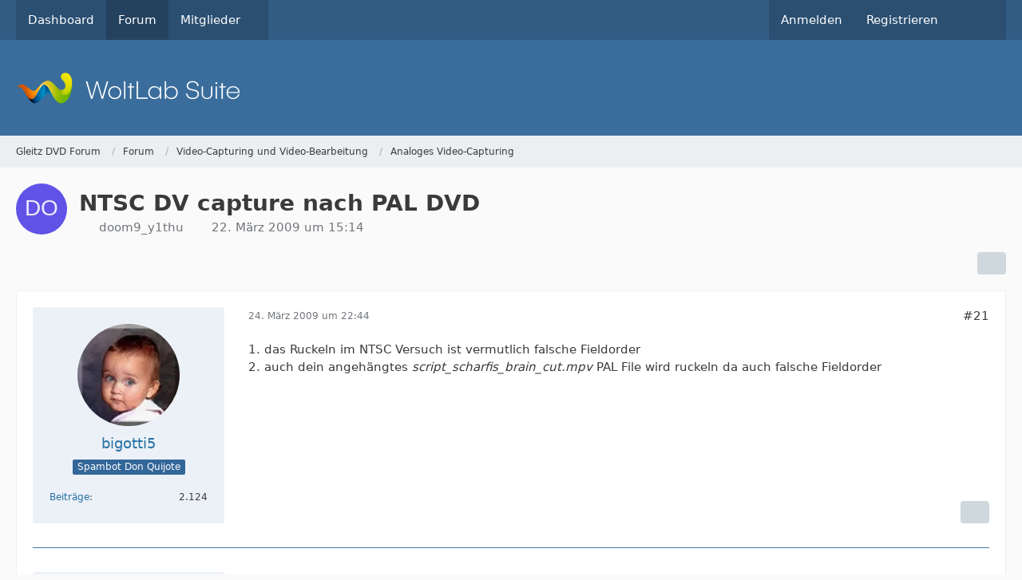

--- FILE ---
content_type: text/html; charset=UTF-8
request_url: https://gleitz.info/forum/index.php?thread/39740-ntsc-dv-capture-nach-pal-dvd/&postID=386459
body_size: 20454
content:









<!DOCTYPE html>
<html
	dir="ltr"
	lang="de"
	data-color-scheme="system"
>

<head>
	<meta charset="utf-8">
		
	<title>NTSC DV capture nach PAL DVD - Seite 2 - Analoges Video-Capturing - Gleitz DVD Forum</title>
	
	<meta name="viewport" content="width=device-width, initial-scale=1">
<meta name="format-detection" content="telephone=no">
<meta property="og:site_name" content="Gleitz DVD Forum">
<meta property="og:title" content="NTSC DV capture nach PAL DVD - Gleitz DVD Forum">
<meta property="og:url" content="https://gleitz.info/forum/index.php?thread/39740-ntsc-dv-capture-nach-pal-dvd/">
<meta property="og:type" content="article">
<meta property="og:description" content="Liebe Forummitglieder ich habe schon sehr viel probiert und bin nun am Ende meiner Weisheit/Nerven  :D 

Input: 
DV capture mit WINDV einer in USA gekauften Sony DV cam. CONFIG &gt; discontinuity threshold = 0 sec, max AVI size = 6000 (ursprünglich wegen…">
<meta name="description" content="Liebe Forummitglieder ich habe schon sehr viel probiert und bin nun am Ende meiner Weisheit/Nerven  :D 

Input: 
DV capture mit WINDV einer in USA gekauften Sony DV cam. CONFIG &gt; discontinuity threshold = 0 sec, max AVI size = 6000 (ursprünglich wegen…">
<meta name="keywords" content="ntsc pal dv mpg avisynth">

<!-- Stylesheets -->
<link rel="stylesheet" type="text/css" href="https://gleitz.info/style/style-1.css?m=1762105495">

<meta name="timezone" content="Europe/Berlin">


<script data-cfasync="false">
	var WCF_PATH = 'https://gleitz.info/';
	var WSC_API_URL = 'https://gleitz.info/';
	var WSC_RPC_API_URL = 'https://gleitz.info/index.php?api/rpc/';
	
	var LANGUAGE_ID = 1;
	var LANGUAGE_USE_INFORMAL_VARIANT = false;
	var TIME_NOW = 1762947665;
	var LAST_UPDATE_TIME = 1762105490;
	var ENABLE_DEBUG_MODE = false;
	var ENABLE_PRODUCTION_DEBUG_MODE = true;
	var ENABLE_DEVELOPER_TOOLS = false;
	var PAGE_TITLE = 'Gleitz DVD Forum';
	
	var REACTION_TYPES = {"1":{"title":"Gef\u00e4llt mir","renderedIcon":"<img\n\tsrc=\"https:\/\/gleitz.info\/images\/reaction\/like.svg\"\n\talt=\"Gef\u00e4llt mir\"\n\tclass=\"reactionType\"\n\tdata-reaction-type-id=\"1\"\n>","iconPath":"https:\/\/gleitz.info\/images\/reaction\/like.svg","showOrder":1,"reactionTypeID":1,"isAssignable":1},"2":{"title":"Danke","renderedIcon":"<img\n\tsrc=\"https:\/\/gleitz.info\/images\/reaction\/thanks.svg\"\n\talt=\"Danke\"\n\tclass=\"reactionType\"\n\tdata-reaction-type-id=\"2\"\n>","iconPath":"https:\/\/gleitz.info\/images\/reaction\/thanks.svg","showOrder":2,"reactionTypeID":2,"isAssignable":1},"3":{"title":"Haha","renderedIcon":"<img\n\tsrc=\"https:\/\/gleitz.info\/images\/reaction\/haha.svg\"\n\talt=\"Haha\"\n\tclass=\"reactionType\"\n\tdata-reaction-type-id=\"3\"\n>","iconPath":"https:\/\/gleitz.info\/images\/reaction\/haha.svg","showOrder":3,"reactionTypeID":3,"isAssignable":1},"4":{"title":"Verwirrend","renderedIcon":"<img\n\tsrc=\"https:\/\/gleitz.info\/images\/reaction\/confused.svg\"\n\talt=\"Verwirrend\"\n\tclass=\"reactionType\"\n\tdata-reaction-type-id=\"4\"\n>","iconPath":"https:\/\/gleitz.info\/images\/reaction\/confused.svg","showOrder":4,"reactionTypeID":4,"isAssignable":1},"5":{"title":"Traurig","renderedIcon":"<img\n\tsrc=\"https:\/\/gleitz.info\/images\/reaction\/sad.svg\"\n\talt=\"Traurig\"\n\tclass=\"reactionType\"\n\tdata-reaction-type-id=\"5\"\n>","iconPath":"https:\/\/gleitz.info\/images\/reaction\/sad.svg","showOrder":5,"reactionTypeID":5,"isAssignable":1},"6":{"title":"Gef\u00e4llt mir nicht","renderedIcon":"<img\n\tsrc=\"https:\/\/gleitz.info\/images\/reaction\/thumbsDown.svg\"\n\talt=\"Gef\u00e4llt mir nicht\"\n\tclass=\"reactionType\"\n\tdata-reaction-type-id=\"6\"\n>","iconPath":"https:\/\/gleitz.info\/images\/reaction\/thumbsDown.svg","showOrder":6,"reactionTypeID":6,"isAssignable":1}};
	
	
		{
		const colorScheme = matchMedia("(prefers-color-scheme: dark)").matches ? "dark" : "light";
		document.documentElement.dataset.colorScheme = colorScheme;
	}
	</script>

<script data-cfasync="false" src="https://gleitz.info/js/WoltLabSuite/WebComponent.min.js?v=1762105490"></script>
<script data-cfasync="false" src="https://gleitz.info/js/preload/de.preload.js?v=1762105490"></script>

<script data-cfasync="false" src="https://gleitz.info/js/WoltLabSuite.Core.tiny.min.js?v=1762105490"></script>
<script data-cfasync="false">
requirejs.config({
	baseUrl: 'https://gleitz.info/js',
	urlArgs: 't=1762105490'
	
});

window.addEventListener('pageshow', function(event) {
	if (event.persisted) {
		window.location.reload();
	}
});

</script>











<script data-cfasync="false" src="https://gleitz.info/js/WoltLabSuite.Forum.tiny.min.js?v=1762105490"></script>


<noscript>
	<style>
		.jsOnly {
			display: none !important;
		}
		
		.noJsOnly {
			display: block !important;
		}
	</style>
</noscript>



	
	
	<script type="application/ld+json">
{
"@context": "http://schema.org",
"@type": "WebSite",
"url": "https:\/\/gleitz.info\/",
"potentialAction": {
"@type": "SearchAction",
"target": "https:\/\/gleitz.info\/index.php?search\/&q={search_term_string}",
"query-input": "required name=search_term_string"
}
}
</script>
<link rel="apple-touch-icon" sizes="180x180" href="https://gleitz.info/images/favicon/default.apple-touch-icon.png">
<link rel="manifest" href="https://gleitz.info/images/style-1/manifest-1.json">
<link rel="icon" type="image/png" sizes="48x48" href="https://gleitz.info/images/favicon/default.favicon-48x48.png">
<meta name="msapplication-config" content="https://gleitz.info/images/favicon/default.browserconfig.xml">
<meta name="theme-color" content="#3a6d9c">
<script>
	{
		document.querySelector('meta[name="theme-color"]').content = window.getComputedStyle(document.documentElement).getPropertyValue("--wcfPageThemeColor");
	}
</script>

	
			<link rel="canonical" href="https://gleitz.info/forum/index.php?thread/39740-ntsc-dv-capture-nach-pal-dvd/&amp;pageNo=2">
		
						<link rel="next" href="https://gleitz.info/forum/index.php?thread/39740-ntsc-dv-capture-nach-pal-dvd/&amp;pageNo=3">
				<link rel="prev" href="https://gleitz.info/forum/index.php?thread/39740-ntsc-dv-capture-nach-pal-dvd/">
	
		</head>

<body id="tpl_wbb_thread"
	itemscope itemtype="http://schema.org/WebPage" itemid="https://gleitz.info/forum/index.php?thread/39740-ntsc-dv-capture-nach-pal-dvd/&amp;pageNo=2"	data-template="thread" data-application="wbb" data-page-id="61" data-page-identifier="com.woltlab.wbb.Thread"	data-board-id="29" data-thread-id="39740"	class="">

<span id="top"></span>

<div id="pageContainer" class="pageContainer">
	
	
	<div id="pageHeaderContainer" class="pageHeaderContainer">
	<header id="pageHeader" class="pageHeader">
		<div id="pageHeaderPanel" class="pageHeaderPanel">
			<div class="layoutBoundary">
				<div class="box mainMenu" data-box-identifier="com.woltlab.wcf.MainMenu">
			
		
	<div class="boxContent">
		<nav aria-label="Hauptmenü">
	<ol class="boxMenu">
		
		
					<li class="" data-identifier="com.woltlab.wcf.Dashboard">
				<a href="https://gleitz.info/" class="boxMenuLink">
					<span class="boxMenuLinkTitle">Dashboard</span>
														</a>
				
				</li>				
									<li class="active" data-identifier="com.woltlab.wbb.BoardList">
				<a href="https://gleitz.info/forum/" class="boxMenuLink" aria-current="page">
					<span class="boxMenuLinkTitle">Forum</span>
														</a>
				
				</li>				
									<li class=" boxMenuHasChildren" data-identifier="com.woltlab.wcf.MembersList">
				<a href="https://gleitz.info/index.php?members-list/" class="boxMenuLink">
					<span class="boxMenuLinkTitle">Mitglieder</span>
																<fa-icon size="16" name="caret-down" solid></fa-icon>
									</a>
				
				<ol class="boxMenuDepth1">				
									<li class="" data-identifier="com.woltlab.wcf.RecentActivityList">
				<a href="https://gleitz.info/index.php?recent-activity-list/" class="boxMenuLink">
					<span class="boxMenuLinkTitle">Letzte Aktivitäten</span>
														</a>
				
				</li>				
									<li class="" data-identifier="com.woltlab.wcf.UsersOnlineList">
				<a href="https://gleitz.info/index.php?users-online-list/" class="boxMenuLink">
					<span class="boxMenuLinkTitle">Benutzer online</span>
														</a>
				
				</li>				
									<li class="" data-identifier="com.woltlab.wcf.Team">
				<a href="https://gleitz.info/index.php?team/" class="boxMenuLink">
					<span class="boxMenuLinkTitle">Team</span>
														</a>
				
				</li>				
									<li class="" data-identifier="com.woltlab.wcf.UserSearch">
				<a href="https://gleitz.info/index.php?user-search/" class="boxMenuLink">
					<span class="boxMenuLinkTitle">Mitgliedersuche</span>
														</a>
				
				</li>				
									</ol></li>								
		
	</ol>
</nav>	</div>
</div><button type="button" class="pageHeaderMenuMobile" aria-expanded="false" aria-label="Menü">
	<span class="pageHeaderMenuMobileInactive">
		<fa-icon size="32" name="bars"></fa-icon>
	</span>
	<span class="pageHeaderMenuMobileActive">
		<fa-icon size="32" name="xmark"></fa-icon>
	</span>
</button>
				
				<nav id="topMenu" class="userPanel">
	<ul class="userPanelItems">
									<li id="pageLanguageContainer">
					
				</li>
						<li id="userLogin">
				<a
					class="loginLink"
					href="https://gleitz.info/index.php?login/&amp;url=https%3A%2F%2Fgleitz.info%2Fforum%2Findex.php%3Fthread%2F39740-ntsc-dv-capture-nach-pal-dvd%2F%26postID%3D386459"
					rel="nofollow"
				>Anmelden</a>
			</li>
							<li id="userRegistration">
					<a
						class="registrationLink"
						href="https://gleitz.info/index.php?register/"
						rel="nofollow"
					>Registrieren</a>
				</li>
							
								
							
		<!-- page search -->
		<li>
			<a href="https://gleitz.info/index.php?search/" id="userPanelSearchButton" class="jsTooltip" title="Suche"><fa-icon size="32" name="magnifying-glass"></fa-icon> <span>Suche</span></a>
		</li>
	</ul>
</nav>
	<a
		href="https://gleitz.info/index.php?login/&amp;url=https%3A%2F%2Fgleitz.info%2Fforum%2Findex.php%3Fthread%2F39740-ntsc-dv-capture-nach-pal-dvd%2F%26postID%3D386459"
		class="userPanelLoginLink jsTooltip"
		title="Anmelden"
		rel="nofollow"
	>
		<fa-icon size="32" name="arrow-right-to-bracket"></fa-icon>
	</a>
			</div>
		</div>
		
		<div id="pageHeaderFacade" class="pageHeaderFacade">
			<div class="layoutBoundary">
				<div id="pageHeaderLogo" class="pageHeaderLogo">
		
	<a href="https://gleitz.info/forum/" aria-label="Gleitz DVD Forum">
		<img src="https://gleitz.info/images/default-logo.png" alt="" class="pageHeaderLogoLarge" height="40" width="281" loading="eager">
		<img src="https://gleitz.info/images/default-logo-small.png" alt="" class="pageHeaderLogoSmall" height="60" width="110" loading="eager">
		
		
	</a>
</div>
				
					

					
		
			
	
<button type="button" id="pageHeaderSearchMobile" class="pageHeaderSearchMobile" aria-expanded="false" aria-label="Suche">
	<fa-icon size="32" name="magnifying-glass"></fa-icon>
</button>

<div id="pageHeaderSearch" class="pageHeaderSearch">
	<form method="post" action="https://gleitz.info/index.php?search/">
		<div id="pageHeaderSearchInputContainer" class="pageHeaderSearchInputContainer">
			<div class="pageHeaderSearchType dropdown">
				<a href="#" class="button dropdownToggle" id="pageHeaderSearchTypeSelect">
					<span class="pageHeaderSearchTypeLabel">Dieses Thema</span>
					<fa-icon size="16" name="caret-down" solid></fa-icon>
				</a>
				<ul class="dropdownMenu">
					<li><a href="#" data-extended-link="https://gleitz.info/index.php?search/&amp;extended=1" data-object-type="everywhere">Alles</a></li>
					<li class="dropdownDivider"></li>
					
											<li><a href="#" data-extended-link="https://gleitz.info/index.php?search/&amp;extended=1&amp;type=com.woltlab.wbb.post" data-object-type="com.woltlab.wbb.post" data-parameters='{ "threadID": 39740 }'>Dieses Thema</a></li>		<li><a href="#" data-extended-link="https://gleitz.info/index.php?search/&amp;extended=1&amp;type=com.woltlab.wbb.post" data-object-type="com.woltlab.wbb.post" data-parameters='{ "boardID": 29 }'>Dieses Forum</a></li>
						
						<li class="dropdownDivider"></li>
					
					
																		<li><a href="#" data-extended-link="https://gleitz.info/index.php?search/&amp;type=com.woltlab.wcf.article&amp;extended=1" data-object-type="com.woltlab.wcf.article">Artikel</a></li>
																								<li><a href="#" data-extended-link="https://gleitz.info/index.php?search/&amp;type=com.woltlab.wcf.page&amp;extended=1" data-object-type="com.woltlab.wcf.page">Seiten</a></li>
																																			<li><a href="#" data-extended-link="https://gleitz.info/index.php?search/&amp;type=com.woltlab.wbb.post&amp;extended=1" data-object-type="com.woltlab.wbb.post">Forum</a></li>
																
					<li class="dropdownDivider"></li>
					<li><a class="pageHeaderSearchExtendedLink" href="https://gleitz.info/index.php?search/&amp;extended=1">Erweiterte Suche</a></li>
				</ul>
			</div>
			
			<input type="search" name="q" id="pageHeaderSearchInput" class="pageHeaderSearchInput" placeholder="Suchbegriff eingeben" autocomplete="off" value="">
			
			<button type="submit" class="pageHeaderSearchInputButton button" title="Suche">
				<fa-icon size="16" name="magnifying-glass"></fa-icon>
			</button>
			
			<div id="pageHeaderSearchParameters"></div>
			
					</div>
	</form>
</div>

	
			</div>
		</div>
	</header>
	
	
</div>
	
	
	
	
	
	<div class="pageNavigation">
	<div class="layoutBoundary">
			<nav class="breadcrumbs" aria-label="Verlaufsnavigation">
		<ol class="breadcrumbs__list" itemprop="breadcrumb" itemscope itemtype="http://schema.org/BreadcrumbList">
			<li class="breadcrumbs__item" title="Gleitz DVD Forum" itemprop="itemListElement" itemscope itemtype="http://schema.org/ListItem">
							<a class="breadcrumbs__link" href="https://gleitz.info/" itemprop="item">
																<span class="breadcrumbs__title" itemprop="name">Gleitz DVD Forum</span>
							</a>
															<meta itemprop="position" content="1">
																					</li>
														
											<li class="breadcrumbs__item" title="Forum" itemprop="itemListElement" itemscope itemtype="http://schema.org/ListItem">
							<a class="breadcrumbs__link" href="https://gleitz.info/forum/" itemprop="item">
																<span class="breadcrumbs__title" itemprop="name">Forum</span>
							</a>
															<meta itemprop="position" content="2">
																					</li>
														
											<li class="breadcrumbs__item" title="Video-Capturing und Video-Bearbeitung" itemprop="itemListElement" itemscope itemtype="http://schema.org/ListItem">
							<a class="breadcrumbs__link" href="https://gleitz.info/forum/index.php?board/28-video-capturing-und-video-bearbeitung/" itemprop="item">
																<span class="breadcrumbs__title" itemprop="name">Video-Capturing und Video-Bearbeitung</span>
							</a>
															<meta itemprop="position" content="3">
																					</li>
														
											<li class="breadcrumbs__item" title="Analoges Video-Capturing" itemprop="itemListElement" itemscope itemtype="http://schema.org/ListItem">
							<a class="breadcrumbs__link" href="https://gleitz.info/forum/index.php?board/29-analoges-video-capturing/" itemprop="item">
																	<span class="breadcrumbs__parent_indicator">
										<fa-icon size="16" name="arrow-left-long"></fa-icon>
									</span>
																<span class="breadcrumbs__title" itemprop="name">Analoges Video-Capturing</span>
							</a>
															<meta itemprop="position" content="4">
																					</li>
		</ol>
	</nav>
	</div>
</div>
	
	
	
	<section id="main" class="main" role="main" 	itemprop="mainEntity" itemscope itemtype="http://schema.org/DiscussionForumPosting"
	itemid="https://gleitz.info/forum/index.php?thread/39740-ntsc-dv-capture-nach-pal-dvd/#post386319"
>
		<div class="layoutBoundary">
			

						
			<div id="content" class="content">
								
																<header class="contentHeader messageGroupContentHeader wbbThread" data-thread-id="39740" data-is-closed="0" data-is-deleted="0" data-is-disabled="0" data-is-sticky="0" data-is-announcement="0" data-is-link="0">
		<div class="contentHeaderIcon">
			<img src="[data-uri]" width="64" height="64" alt="" class="userAvatarImage">
															
		</div>

		<div class="contentHeaderTitle">
			<h1 class="contentTitle" itemprop="name headline">NTSC DV capture nach PAL DVD</h1>
			<ul class="inlineList contentHeaderMetaData">
				

				

									<li itemprop="author" itemscope itemtype="http://schema.org/Person">
						<fa-icon size="16" name="user"></fa-icon>
													<a href="https://gleitz.info/index.php?user/19458-doom9-y1thu/" class="userLink" data-object-id="19458" itemprop="url">
								<span itemprop="name">doom9_y1thu</span>
							</a>
											</li>
				
				<li>
					<fa-icon size="16" name="clock"></fa-icon>
					<a href="https://gleitz.info/forum/index.php?thread/39740-ntsc-dv-capture-nach-pal-dvd/"><woltlab-core-date-time date="2009-03-22T14:14:40+00:00">22. März 2009 um 15:14</woltlab-core-date-time></a>
				</li>

				
				
				
			</ul>

			<meta itemprop="url" content="https://gleitz.info/forum/index.php?thread/39740-ntsc-dv-capture-nach-pal-dvd/">
			<meta itemprop="commentCount" content="48">
							<meta itemprop="datePublished" content="2009-03-22T15:14:40+01:00">
					</div>

		
	</header>
													
				
				
				
				
				

				




	<div class="contentInteraction">
					<div class="contentInteractionPagination paginationTop">
				<woltlab-core-pagination page="2" count="3" url="https://gleitz.info/forum/index.php?thread/39740-ntsc-dv-capture-nach-pal-dvd/"></woltlab-core-pagination>			</div>
		
					<div class="contentInteractionButtonContainer">
				
									 <div class="contentInteractionShareButton">
						<button type="button" class="button small wsShareButton jsTooltip" title="Teilen" data-link="https://gleitz.info/forum/index.php?thread/39740-ntsc-dv-capture-nach-pal-dvd/" data-link-title="NTSC DV capture nach PAL DVD" data-bbcode="[thread]39740[/thread]">
		<fa-icon size="16" name="share-nodes"></fa-icon>
	</button>					</div>
				
							</div>
			</div>


	<div class="section">
		<ul
			class="wbbThreadPostList messageList jsClipboardContainer"
			data-is-last-page="false"
			data-last-post-time="1238281815"
			data-page-no="2"
			data-type="com.woltlab.wbb.post"
		>
							



			
		
		
		
	
	
			<li
			id="post386427"
			class="
				anchorFixedHeader
															"
		>
			<article class="wbbPost message messageSidebarOrientationLeft jsClipboardObject jsMessage userOnlineGroupMarking9"
				data-post-id="386427" data-can-edit="0" data-can-edit-inline="0"
				data-is-closed="0" data-is-deleted="0" data-is-disabled="0"
								data-object-id="386427" data-object-type="com.woltlab.wbb.likeablePost" data-user-id="5062"													itemprop="comment"
					itemscope itemtype="http://schema.org/Comment"
					itemid="https://gleitz.info/forum/index.php?thread/39740-ntsc-dv-capture-nach-pal-dvd/&amp;postID=386427#post386427"
							>
				<meta itemprop="datePublished" content="2009-03-24T22:44:09+01:00">
													<meta itemprop="url" content="https://gleitz.info/forum/index.php?thread/39740-ntsc-dv-capture-nach-pal-dvd/&amp;postID=386427#post386427">
									 
	
<aside role="presentation" class="messageSidebar member" itemprop="author" itemscope itemtype="http://schema.org/Person">
	<div class="messageAuthor">
		
		
								
							<div class="userAvatar">
					<a href="https://gleitz.info/index.php?user/5062-bigotti5/" aria-hidden="true" tabindex="-1"><img src="https://gleitz.info/images/avatars/1b/299-1b6f458ed28c0c979bc9b63ff945f8796c9d1c66.webp" width="128" height="128" alt="" class="userAvatarImage" loading="lazy"></a>					
									</div>
						
			<div class="messageAuthorContainer">
				<a href="https://gleitz.info/index.php?user/5062-bigotti5/" class="username userLink" data-object-id="5062" itemprop="url">
					<span itemprop="name">bigotti5</span>
				</a>
														
					
							</div>
			
												<div class="userTitle">
						<span class="badge userTitleBadge blue">Spambot Don Quijote</span>
					</div>
				
				
							
						</div>
	
			
		
									<div class="userCredits">
					<dl class="plain dataList">
						<dt><a href="https://gleitz.info/forum/index.php?user-post-list/5062-bigotti5/" title="Beiträge von bigotti5" class="jsTooltip">Beiträge</a></dt>
	<dd>2.124</dd>
					</dl>
				</div>
			
				
		
	</aside>
				
				<div class="messageContent">
					<header class="messageHeader">
						<div class="messageHeaderBox">
							<ul class="messageHeaderMetaData">
								<li><a href="https://gleitz.info/forum/index.php?thread/39740-ntsc-dv-capture-nach-pal-dvd/&amp;postID=386427#post386427" rel="nofollow" class="permalink messagePublicationTime"><woltlab-core-date-time date="2009-03-24T21:44:09+00:00">24. März 2009 um 22:44</woltlab-core-date-time></a></li>
								
								
							</ul>
							
							<ul class="messageStatus">
																																																
								
							</ul>
						</div>
						
						<ul class="messageQuickOptions">
															
														
															<li>
									<a href="https://gleitz.info/forum/index.php?thread/39740-ntsc-dv-capture-nach-pal-dvd/&amp;postID=386427#post386427" rel="nofollow" class="jsTooltip wsShareButton" title="Teilen" data-link-title="AW: NTSC DV capture nach PAL DVD">#21</a>
								</li>
														
														
							
						</ul>
						
						
					</header>
					
					<div class="messageBody">
												
												
						
						
						<div class="messageText" itemprop="text">
														
							<p>1. das Ruckeln im NTSC Versuch ist vermutlich falsche Fieldorder<br>2. auch dein angehängtes <em>script_scharfis_brain_cut.mpv</em> PAL File wird ruckeln da auch falsche Fieldorder</p>						</div>
						
						
					</div>
					
					<footer class="messageFooter">
												
												
						
						
						<div class="messageFooterNotes">
														
														
														
														
							
						</div>
						
						<div class="messageFooterGroup">
							
																	
	<woltlab-core-reaction-summary
		data="[]"
		object-type="com.woltlab.wbb.likeablePost"
		object-id="386427"
		selected-reaction="0"
	></woltlab-core-reaction-summary>
							
							<ul class="messageFooterButtonsExtra buttonList smallButtons jsMobileNavigationExtra">
																									<li>
										<button
											type="button"
											title="Inhalt melden"
											class="button jsTooltip"
											data-report-content="com.woltlab.wbb.post"
											data-object-id="386427"
										>
											<fa-icon size="16" name="triangle-exclamation"></fa-icon>
											<span class="invisible">Inhalt melden</span>
										</button>
									</li>
																																
							</ul>
							
							<ul class="messageFooterButtons buttonList smallButtons jsMobileNavigation">
																																								
							</ul>
						</div>

						
					</footer>
				</div>
			</article>
		</li>
		
	
	
		
		
				
		
		
		
	
	
			<li
			id="post386431"
			class="
				anchorFixedHeader
				messageGroupStarter											"
		>
			<article class="wbbPost message messageSidebarOrientationLeft jsClipboardObject jsMessage userOnlineGroupMarking3"
				data-post-id="386431" data-can-edit="0" data-can-edit-inline="0"
				data-is-closed="0" data-is-deleted="0" data-is-disabled="0"
								data-object-id="386431" data-object-type="com.woltlab.wbb.likeablePost" data-user-id="19458"													itemprop="comment"
					itemscope itemtype="http://schema.org/Comment"
					itemid="https://gleitz.info/forum/index.php?thread/39740-ntsc-dv-capture-nach-pal-dvd/&amp;postID=386431#post386431"
							>
				<meta itemprop="datePublished" content="2009-03-24T23:14:48+01:00">
									<meta itemprop="dateModified" content="2009-03-24T23:26:05+01:00">
													<meta itemprop="url" content="https://gleitz.info/forum/index.php?thread/39740-ntsc-dv-capture-nach-pal-dvd/&amp;postID=386431#post386431">
								
<aside role="presentation" class="messageSidebar member" itemprop="author" itemscope itemtype="http://schema.org/Person">
	<div class="messageAuthor">
		
		
								
							<div class="userAvatar">
					<a href="https://gleitz.info/index.php?user/19458-doom9-y1thu/" aria-hidden="true" tabindex="-1"><img src="[data-uri]" width="128" height="128" alt="" class="userAvatarImage"></a>					
									</div>
						
			<div class="messageAuthorContainer">
				<a href="https://gleitz.info/index.php?user/19458-doom9-y1thu/" class="username userLink" data-object-id="19458" itemprop="url">
					<span itemprop="name">doom9_y1thu</span>
				</a>
														
					
							</div>
			
												<div class="userTitle">
						<span class="badge userTitleBadge">Jungspund</span>
					</div>
				
				
							
						</div>
	
			
		
									<div class="userCredits">
					<dl class="plain dataList">
						<dt><a href="https://gleitz.info/forum/index.php?user-post-list/19458-doom9-y1thu/" title="Beiträge von doom9_y1thu" class="jsTooltip">Beiträge</a></dt>
	<dd>12</dd>
					</dl>
				</div>
			
				
		
	</aside>
				
				<div class="messageContent">
					<header class="messageHeader">
						<div class="messageHeaderBox">
							<ul class="messageHeaderMetaData">
								<li><a href="https://gleitz.info/forum/index.php?thread/39740-ntsc-dv-capture-nach-pal-dvd/&amp;postID=386431#post386431" rel="nofollow" class="permalink messagePublicationTime"><woltlab-core-date-time date="2009-03-24T22:14:48+00:00">24. März 2009 um 23:14</woltlab-core-date-time></a></li>
								
								
							</ul>
							
							<ul class="messageStatus">
																																																
								
							</ul>
						</div>
						
						<ul class="messageQuickOptions">
															
														
															<li>
									<a href="https://gleitz.info/forum/index.php?thread/39740-ntsc-dv-capture-nach-pal-dvd/&amp;postID=386431#post386431" rel="nofollow" class="jsTooltip wsShareButton" title="Teilen" data-link-title="AW: NTSC DV capture nach PAL DVD">#22</a>
								</li>
														
														
							
						</ul>
						
						
					</header>
					
					<div class="messageBody">
												
												
						
						
						<div class="messageText" itemprop="text">
														
							<blockquote class="quoteBox collapsibleBbcode jsCollapsibleBbcode" cite="http://gleitz.info/forum/index.php?thread/&amp;postID=386427#post386427">
	<div class="quoteBoxIcon">
					<a href="https://gleitz.info/index.php?user/5062-bigotti5/" class="userLink" data-object-id="5062" aria-hidden="true"><img src="https://gleitz.info/images/avatars/1b/299-1b6f458ed28c0c979bc9b63ff945f8796c9d1c66.webp" width="24" height="24" alt="" class="userAvatarImage" loading="lazy"></a>
			</div>
	
	<div class="quoteBoxTitle">
									<a href="https://gleitz.info/forum/index.php?thread/&amp;postID=386427#post386427">Zitat von bigotti5</a>
						</div>
	
	<div class="quoteBoxContent">
		<p>1. das Ruckeln im NTSC Versuch ist vermutlich falsche Fieldorder<br>2. auch dein angehängtes <em>script_scharfis_brain_cut.mpv</em> PAL File wird ruckeln da auch falsche Fieldorder</p>
	</div>
	
	</blockquote><p>Das ist sicher nicht der Grund, habe ja wie in Post#1 ausdetailliert die field order überprüft -&gt; eindeutig bff. Kannst es auch an der sample.avi die ich angehängt habe selbst überprüfen.<br>Auch das mpv frame für frame in Virtualdub zeigt keinerlei ruckeln. (Das Ruckeln am Anfang, welches vielleicht Du meinst, ist nur weil ich die Umwandlung vorzeitig beendet habe und mit cuttermaran geschnitten habe)</p><p>Meine Vermutung (aber ich habe ja nicht viel Ahnung auf diesem Gebiet) ist das die DVD mit NTSC 29.97 interlaced nicht umgehen kann, bzw. alle Umwandlung nach PAL die ich versucht habe, waren einfach "mathematisch" falsch. Wenn man Bildmaterial wegschmeisst dann ruckelt es halt insbesondere bei Bewegungen. Wahrscheinlich gibt es nur eine Lösung zu meinem Problem und das ist das Skript von scharfis_brain. <strong>Ist dem so?</strong></p><p><strong>Warum kann ich nicht mvbob oder mcbob auf das "echt" interlaced DV avi anwenden und daraus einfach PAL progressiv machen und auf DVD abspielen?</strong></p>						</div>
						
						
					</div>
					
					<footer class="messageFooter">
												
												
						
						
						<div class="messageFooterNotes">
															<p class="messageFooterNote wbbPostEditNote">3 Mal editiert, zuletzt von <a href="https://gleitz.info/index.php?user/19458-doom9-y1thu/" class="userLink" data-object-id="19458">doom9_y1thu</a> (<woltlab-core-date-time date="2009-03-24T22:26:05+00:00">24. März 2009 um 23:26</woltlab-core-date-time>)</p>
														
														
														
														
							
						</div>
						
						<div class="messageFooterGroup">
							
																	
	<woltlab-core-reaction-summary
		data="[]"
		object-type="com.woltlab.wbb.likeablePost"
		object-id="386431"
		selected-reaction="0"
	></woltlab-core-reaction-summary>
							
							<ul class="messageFooterButtonsExtra buttonList smallButtons jsMobileNavigationExtra">
																									<li>
										<button
											type="button"
											title="Inhalt melden"
											class="button jsTooltip"
											data-report-content="com.woltlab.wbb.post"
											data-object-id="386431"
										>
											<fa-icon size="16" name="triangle-exclamation"></fa-icon>
											<span class="invisible">Inhalt melden</span>
										</button>
									</li>
																																
							</ul>
							
							<ul class="messageFooterButtons buttonList smallButtons jsMobileNavigation">
																																								
							</ul>
						</div>

						
					</footer>
				</div>
			</article>
		</li>
		
	
	
		
		
				
		
		
		
	
	
			<li
			id="post386432"
			class="
				anchorFixedHeader
															"
		>
			<article class="wbbPost message messageSidebarOrientationLeft jsClipboardObject jsMessage userOnlineGroupMarking9"
				data-post-id="386432" data-can-edit="0" data-can-edit-inline="0"
				data-is-closed="0" data-is-deleted="0" data-is-disabled="0"
								data-object-id="386432" data-object-type="com.woltlab.wbb.likeablePost" data-user-id="5062"													itemprop="comment"
					itemscope itemtype="http://schema.org/Comment"
					itemid="https://gleitz.info/forum/index.php?thread/39740-ntsc-dv-capture-nach-pal-dvd/&amp;postID=386432#post386432"
							>
				<meta itemprop="datePublished" content="2009-03-24T23:36:39+01:00">
													<meta itemprop="url" content="https://gleitz.info/forum/index.php?thread/39740-ntsc-dv-capture-nach-pal-dvd/&amp;postID=386432#post386432">
								
<aside role="presentation" class="messageSidebar member" itemprop="author" itemscope itemtype="http://schema.org/Person">
	<div class="messageAuthor">
		
		
								
							<div class="userAvatar">
					<a href="https://gleitz.info/index.php?user/5062-bigotti5/" aria-hidden="true" tabindex="-1"><img src="https://gleitz.info/images/avatars/1b/299-1b6f458ed28c0c979bc9b63ff945f8796c9d1c66.webp" width="128" height="128" alt="" class="userAvatarImage" loading="lazy"></a>					
									</div>
						
			<div class="messageAuthorContainer">
				<a href="https://gleitz.info/index.php?user/5062-bigotti5/" class="username userLink" data-object-id="5062" itemprop="url">
					<span itemprop="name">bigotti5</span>
				</a>
														
					
							</div>
			
												<div class="userTitle">
						<span class="badge userTitleBadge blue">Spambot Don Quijote</span>
					</div>
				
				
							
						</div>
	
			
		
									<div class="userCredits">
					<dl class="plain dataList">
						<dt><a href="https://gleitz.info/forum/index.php?user-post-list/5062-bigotti5/" title="Beiträge von bigotti5" class="jsTooltip">Beiträge</a></dt>
	<dd>2.124</dd>
					</dl>
				</div>
			
				
		
	</aside>
				
				<div class="messageContent">
					<header class="messageHeader">
						<div class="messageHeaderBox">
							<ul class="messageHeaderMetaData">
								<li><a href="https://gleitz.info/forum/index.php?thread/39740-ntsc-dv-capture-nach-pal-dvd/&amp;postID=386432#post386432" rel="nofollow" class="permalink messagePublicationTime"><woltlab-core-date-time date="2009-03-24T22:36:39+00:00">24. März 2009 um 23:36</woltlab-core-date-time></a></li>
								
								
							</ul>
							
							<ul class="messageStatus">
																																																
								
							</ul>
						</div>
						
						<ul class="messageQuickOptions">
															
														
															<li>
									<a href="https://gleitz.info/forum/index.php?thread/39740-ntsc-dv-capture-nach-pal-dvd/&amp;postID=386432#post386432" rel="nofollow" class="jsTooltip wsShareButton" title="Teilen" data-link-title="AW: NTSC DV capture nach PAL DVD">#23</a>
								</li>
														
														
							
						</ul>
						
						
					</header>
					
					<div class="messageBody">
												
												
						
						
						<div class="messageText" itemprop="text">
														
							<blockquote class="quoteBox collapsibleBbcode jsCollapsibleBbcode quoteBoxSimple">
	<div class="quoteBoxIcon">
					<fa-icon size="24" name="quote-left"></fa-icon>			</div>
	
	<div class="quoteBoxTitle">
					Zitat
			</div>
	
	<div class="quoteBoxContent">
		<p>Das ist sicher nicht der Grund, habe ja wie in Post#1 ausdetailliert die field order überprüft -&gt; eindeutig bff.</p>
	</div>
	
	</blockquote><p><br>das angehängte mpv in Post #21 ist aber TFF kodiert</p><blockquote class="quoteBox collapsibleBbcode jsCollapsibleBbcode quoteBoxSimple">
	<div class="quoteBoxIcon">
					<fa-icon size="24" name="quote-left"></fa-icon>			</div>
	
	<div class="quoteBoxTitle">
					Zitat
			</div>
	
	<div class="quoteBoxContent">
		<p>ist das die DVD mit NTSC 29.97 interlaced nicht umgehen kann</p>
	</div>
	
	</blockquote><p><br>...wie soll sie auch, wurde ja in Japan entwickelt, die haben von NTSC noch nie gehört..<br>übrigens - die Erde ist eine Scheibe</p>						</div>
						
						
					</div>
					
					<footer class="messageFooter">
												
												
						
						
						<div class="messageFooterNotes">
														
														
														
														
							
						</div>
						
						<div class="messageFooterGroup">
							
																	
	<woltlab-core-reaction-summary
		data="[]"
		object-type="com.woltlab.wbb.likeablePost"
		object-id="386432"
		selected-reaction="0"
	></woltlab-core-reaction-summary>
							
							<ul class="messageFooterButtonsExtra buttonList smallButtons jsMobileNavigationExtra">
																									<li>
										<button
											type="button"
											title="Inhalt melden"
											class="button jsTooltip"
											data-report-content="com.woltlab.wbb.post"
											data-object-id="386432"
										>
											<fa-icon size="16" name="triangle-exclamation"></fa-icon>
											<span class="invisible">Inhalt melden</span>
										</button>
									</li>
																																
							</ul>
							
							<ul class="messageFooterButtons buttonList smallButtons jsMobileNavigation">
																																								
							</ul>
						</div>

						
					</footer>
				</div>
			</article>
		</li>
		
	
	
		
		
				
		
		
		
	
	
			<li
			id="post386433"
			class="
				anchorFixedHeader
															"
		>
			<article class="wbbPost message messageSidebarOrientationLeft jsClipboardObject jsMessage userOnlineGroupMarking3"
				data-post-id="386433" data-can-edit="0" data-can-edit-inline="0"
				data-is-closed="0" data-is-deleted="0" data-is-disabled="0"
								data-object-id="386433" data-object-type="com.woltlab.wbb.likeablePost" data-user-id="686"													itemprop="comment"
					itemscope itemtype="http://schema.org/Comment"
					itemid="https://gleitz.info/forum/index.php?thread/39740-ntsc-dv-capture-nach-pal-dvd/&amp;postID=386433#post386433"
							>
				<meta itemprop="datePublished" content="2009-03-24T23:47:19+01:00">
													<meta itemprop="url" content="https://gleitz.info/forum/index.php?thread/39740-ntsc-dv-capture-nach-pal-dvd/&amp;postID=386433#post386433">
								
<aside role="presentation" class="messageSidebar member" itemprop="author" itemscope itemtype="http://schema.org/Person">
	<div class="messageAuthor">
		
		
								
							<div class="userAvatar">
					<a href="https://gleitz.info/index.php?user/686-der-karl/" aria-hidden="true" tabindex="-1"><img src="[data-uri]" width="128" height="128" alt="" class="userAvatarImage"></a>					
									</div>
						
			<div class="messageAuthorContainer">
				<a href="https://gleitz.info/index.php?user/686-der-karl/" class="username userLink" data-object-id="686" itemprop="url">
					<span itemprop="name">Der Karl</span>
				</a>
														
					
							</div>
			
												<div class="userTitle">
						<span class="badge userTitleBadge">Foren Gott</span>
					</div>
				
				
							
						</div>
	
			
		
									<div class="userCredits">
					<dl class="plain dataList">
						<dt><a href="https://gleitz.info/forum/index.php?user-post-list/686-der-karl/" title="Beiträge von Der Karl" class="jsTooltip">Beiträge</a></dt>
	<dd>2.923</dd>
					</dl>
				</div>
			
				
		
	</aside>
				
				<div class="messageContent">
					<header class="messageHeader">
						<div class="messageHeaderBox">
							<ul class="messageHeaderMetaData">
								<li><a href="https://gleitz.info/forum/index.php?thread/39740-ntsc-dv-capture-nach-pal-dvd/&amp;postID=386433#post386433" rel="nofollow" class="permalink messagePublicationTime"><woltlab-core-date-time date="2009-03-24T22:47:19+00:00">24. März 2009 um 23:47</woltlab-core-date-time></a></li>
								
								
							</ul>
							
							<ul class="messageStatus">
																																																
								
							</ul>
						</div>
						
						<ul class="messageQuickOptions">
															
														
															<li>
									<a href="https://gleitz.info/forum/index.php?thread/39740-ntsc-dv-capture-nach-pal-dvd/&amp;postID=386433#post386433" rel="nofollow" class="jsTooltip wsShareButton" title="Teilen" data-link-title="AW: NTSC DV capture nach PAL DVD">#24</a>
								</li>
														
														
							
						</ul>
						
						
					</header>
					
					<div class="messageBody">
												
												
						
						
						<div class="messageText" itemprop="text">
														
							<p>Und nochmal: Wozu unbedingt PAL DVD?<br>OPTIMAL wäre, einfach eine NTSC-DVD zu erzeugen, die kann heutzutage auch in PAL-Land jeder Player vernünftig abspielen.<br> <br>Der Umwandlungsvorschlag vom Scharfi ist auf bestmögliche Qualität optimiert. Das script funkioniert auch! Einen Sinn, das unbedingt nach PAL zu wandeln, sehe ich aber immernoch nicht.<br> <br>Lass doch endlich diese sinnlose rumprobiere - du hast ja noch nichtmal eine Ahnung, was du da überhaupt tust!</p>						</div>
						
						
					</div>
					
					<footer class="messageFooter">
												
												
						
						
						<div class="messageFooterNotes">
														
														
														
														
							
						</div>
						
						<div class="messageFooterGroup">
							
																	
	<woltlab-core-reaction-summary
		data="[]"
		object-type="com.woltlab.wbb.likeablePost"
		object-id="386433"
		selected-reaction="0"
	></woltlab-core-reaction-summary>
							
							<ul class="messageFooterButtonsExtra buttonList smallButtons jsMobileNavigationExtra">
																									<li>
										<button
											type="button"
											title="Inhalt melden"
											class="button jsTooltip"
											data-report-content="com.woltlab.wbb.post"
											data-object-id="386433"
										>
											<fa-icon size="16" name="triangle-exclamation"></fa-icon>
											<span class="invisible">Inhalt melden</span>
										</button>
									</li>
																																
							</ul>
							
							<ul class="messageFooterButtons buttonList smallButtons jsMobileNavigation">
																																								
							</ul>
						</div>

						
					</footer>
				</div>
			</article>
		</li>
		
	
	
		
		
				
		
		
		
	
	
			<li
			id="post386436"
			class="
				anchorFixedHeader
				messageGroupStarter											"
		>
			<article class="wbbPost message messageSidebarOrientationLeft jsClipboardObject jsMessage userOnlineGroupMarking3"
				data-post-id="386436" data-can-edit="0" data-can-edit-inline="0"
				data-is-closed="0" data-is-deleted="0" data-is-disabled="0"
								data-object-id="386436" data-object-type="com.woltlab.wbb.likeablePost" data-user-id="19458"													itemprop="comment"
					itemscope itemtype="http://schema.org/Comment"
					itemid="https://gleitz.info/forum/index.php?thread/39740-ntsc-dv-capture-nach-pal-dvd/&amp;postID=386436#post386436"
							>
				<meta itemprop="datePublished" content="2009-03-25T00:00:19+01:00">
									<meta itemprop="dateModified" content="2009-03-25T00:11:02+01:00">
													<meta itemprop="url" content="https://gleitz.info/forum/index.php?thread/39740-ntsc-dv-capture-nach-pal-dvd/&amp;postID=386436#post386436">
								
<aside role="presentation" class="messageSidebar member" itemprop="author" itemscope itemtype="http://schema.org/Person">
	<div class="messageAuthor">
		
		
								
							<div class="userAvatar">
					<a href="https://gleitz.info/index.php?user/19458-doom9-y1thu/" aria-hidden="true" tabindex="-1"><img src="[data-uri]" width="128" height="128" alt="" class="userAvatarImage"></a>					
									</div>
						
			<div class="messageAuthorContainer">
				<a href="https://gleitz.info/index.php?user/19458-doom9-y1thu/" class="username userLink" data-object-id="19458" itemprop="url">
					<span itemprop="name">doom9_y1thu</span>
				</a>
														
					
							</div>
			
												<div class="userTitle">
						<span class="badge userTitleBadge">Jungspund</span>
					</div>
				
				
							
						</div>
	
			
		
									<div class="userCredits">
					<dl class="plain dataList">
						<dt><a href="https://gleitz.info/forum/index.php?user-post-list/19458-doom9-y1thu/" title="Beiträge von doom9_y1thu" class="jsTooltip">Beiträge</a></dt>
	<dd>12</dd>
					</dl>
				</div>
			
				
		
	</aside>
				
				<div class="messageContent">
					<header class="messageHeader">
						<div class="messageHeaderBox">
							<ul class="messageHeaderMetaData">
								<li><a href="https://gleitz.info/forum/index.php?thread/39740-ntsc-dv-capture-nach-pal-dvd/&amp;postID=386436#post386436" rel="nofollow" class="permalink messagePublicationTime"><woltlab-core-date-time date="2009-03-24T23:00:19+00:00">25. März 2009 um 00:00</woltlab-core-date-time></a></li>
								
								
							</ul>
							
							<ul class="messageStatus">
																																																
								
							</ul>
						</div>
						
						<ul class="messageQuickOptions">
															
														
															<li>
									<a href="https://gleitz.info/forum/index.php?thread/39740-ntsc-dv-capture-nach-pal-dvd/&amp;postID=386436#post386436" rel="nofollow" class="jsTooltip wsShareButton" title="Teilen" data-link-title="AW: NTSC DV capture nach PAL DVD">#25</a>
								</li>
														
														
							
						</ul>
						
						
					</header>
					
					<div class="messageBody">
												
												
						
						
						<div class="messageText" itemprop="text">
														
							<p>@Der_Karl, ich habe ja schon längst auf Dich gehört und versucht eine NTSC DVD zu erstellen. Siehe Post 13.</p><blockquote class="quoteBox collapsibleBbcode jsCollapsibleBbcode" cite="http://gleitz.info/forum/index.php?thread/&amp;postID=386434#post386434">
	<div class="quoteBoxIcon">
					<a href="https://gleitz.info/index.php?user/14008-goldwingfahrer/" class="userLink" data-object-id="14008" aria-hidden="true"><img src="https://gleitz.info/images/avatars/17/834-1785d51ad06f3cb2ccdc071a3f5037436ab6a5a8.webp" width="24" height="24" alt="" class="userAvatarImage" loading="lazy"></a>
			</div>
	
	<div class="quoteBoxTitle">
									<a href="https://gleitz.info/forum/index.php?thread/&amp;postID=386434#post386434">Zitat von Goldwingfahrer</a>
						</div>
	
	<div class="quoteBoxContent">
		<p>Ja,sicher,dann soll er aber da auch das Audio anpassen.</p>

<p>Vermutlich fehlt auch assumeTFF()</p>
	</div>
	
	</blockquote><p>Könnt ihr mir netterweise erklären wie ich nun eine NTSC DVD <strong>richtig</strong> erstelle? Wüsste nicht was bei dem Weg über Blender falsch gemacht, dass es zu ruckeln beim Abspielen geführt hat.</p><p>Also bitte nicht nervös werden sondern einfach kurz erklären. Danke !</p>						</div>
						
						
					</div>
					
					<footer class="messageFooter">
												
												
						
						
						<div class="messageFooterNotes">
															<p class="messageFooterNote wbbPostEditNote">2 Mal editiert, zuletzt von <a href="https://gleitz.info/index.php?user/19458-doom9-y1thu/" class="userLink" data-object-id="19458">doom9_y1thu</a> (<woltlab-core-date-time date="2009-03-24T23:11:02+00:00">25. März 2009 um 00:11</woltlab-core-date-time>)</p>
														
														
														
														
							
						</div>
						
						<div class="messageFooterGroup">
							
																	
	<woltlab-core-reaction-summary
		data="[]"
		object-type="com.woltlab.wbb.likeablePost"
		object-id="386436"
		selected-reaction="0"
	></woltlab-core-reaction-summary>
							
							<ul class="messageFooterButtonsExtra buttonList smallButtons jsMobileNavigationExtra">
																									<li>
										<button
											type="button"
											title="Inhalt melden"
											class="button jsTooltip"
											data-report-content="com.woltlab.wbb.post"
											data-object-id="386436"
										>
											<fa-icon size="16" name="triangle-exclamation"></fa-icon>
											<span class="invisible">Inhalt melden</span>
										</button>
									</li>
																																
							</ul>
							
							<ul class="messageFooterButtons buttonList smallButtons jsMobileNavigation">
																																								
							</ul>
						</div>

						
					</footer>
				</div>
			</article>
		</li>
		
	
	
		
		
				
		
		
		
	
	
			<li
			id="post386437"
			class="
				anchorFixedHeader
															"
		>
			<article class="wbbPost message messageSidebarOrientationLeft jsClipboardObject jsMessage userOnlineGroupMarking3"
				data-post-id="386437" data-can-edit="0" data-can-edit-inline="0"
				data-is-closed="0" data-is-deleted="0" data-is-disabled="0"
								data-object-id="386437" data-object-type="com.woltlab.wbb.likeablePost" data-user-id="686"													itemprop="comment"
					itemscope itemtype="http://schema.org/Comment"
					itemid="https://gleitz.info/forum/index.php?thread/39740-ntsc-dv-capture-nach-pal-dvd/&amp;postID=386437#post386437"
							>
				<meta itemprop="datePublished" content="2009-03-25T00:16:35+01:00">
													<meta itemprop="url" content="https://gleitz.info/forum/index.php?thread/39740-ntsc-dv-capture-nach-pal-dvd/&amp;postID=386437#post386437">
								
<aside role="presentation" class="messageSidebar member" itemprop="author" itemscope itemtype="http://schema.org/Person">
	<div class="messageAuthor">
		
		
								
							<div class="userAvatar">
					<a href="https://gleitz.info/index.php?user/686-der-karl/" aria-hidden="true" tabindex="-1"><img src="[data-uri]" width="128" height="128" alt="" class="userAvatarImage"></a>					
									</div>
						
			<div class="messageAuthorContainer">
				<a href="https://gleitz.info/index.php?user/686-der-karl/" class="username userLink" data-object-id="686" itemprop="url">
					<span itemprop="name">Der Karl</span>
				</a>
														
					
							</div>
			
												<div class="userTitle">
						<span class="badge userTitleBadge">Foren Gott</span>
					</div>
				
				
							
						</div>
	
			
		
									<div class="userCredits">
					<dl class="plain dataList">
						<dt><a href="https://gleitz.info/forum/index.php?user-post-list/686-der-karl/" title="Beiträge von Der Karl" class="jsTooltip">Beiträge</a></dt>
	<dd>2.923</dd>
					</dl>
				</div>
			
				
		
	</aside>
				
				<div class="messageContent">
					<header class="messageHeader">
						<div class="messageHeaderBox">
							<ul class="messageHeaderMetaData">
								<li><a href="https://gleitz.info/forum/index.php?thread/39740-ntsc-dv-capture-nach-pal-dvd/&amp;postID=386437#post386437" rel="nofollow" class="permalink messagePublicationTime"><woltlab-core-date-time date="2009-03-24T23:16:35+00:00">25. März 2009 um 00:16</woltlab-core-date-time></a></li>
								
								
							</ul>
							
							<ul class="messageStatus">
																																																
								
							</ul>
						</div>
						
						<ul class="messageQuickOptions">
															
														
															<li>
									<a href="https://gleitz.info/forum/index.php?thread/39740-ntsc-dv-capture-nach-pal-dvd/&amp;postID=386437#post386437" rel="nofollow" class="jsTooltip wsShareButton" title="Teilen" data-link-title="AW: NTSC DV capture nach PAL DVD">#26</a>
								</li>
														
														
							
						</ul>
						
						
					</header>
					
					<div class="messageBody">
												
												
						
						
						<div class="messageText" itemprop="text">
														
							<blockquote class="quoteBox collapsibleBbcode jsCollapsibleBbcode quoteBoxSimple">
	<div class="quoteBoxIcon">
					<fa-icon size="24" name="quote-left"></fa-icon>			</div>
	
	<div class="quoteBoxTitle">
					Zitat
			</div>
	
	<div class="quoteBoxContent">
		<p>Also bitte nicht nervös werden...</p>
	</div>
	
	</blockquote><p><br> <br> <br>Du machst uns nervös!<br> <br>Ganz einfach: Was habe ich und was will ich erreichen...<br>..das Posten von völlig irrelvanten, auf der ganzen Welt zusammengesuchten AVISynth-sripten hilft dabei ganz sicher nicht!<br> <br>Von "Blender" hat hier ganz offensichtlich Keiner eine Ahnung - ich höre das Erste mal, daß es sowas gibt; insofern weiß sicher auch niemand, was da falsch gelaufen ist, wenn da was falsch gelaufen ist. Evtl. gips ja gar kein problem und der CCE ist nur falsch eingestellt....<br> <br>..systematisch: Ein sample VOR "Blender" - gips ja schon. Dazu bitte ein sample NACH "Blender" und die Einstellungen des CCE.</p>						</div>
						
						
					</div>
					
					<footer class="messageFooter">
												
												
						
						
						<div class="messageFooterNotes">
														
														
														
														
							
						</div>
						
						<div class="messageFooterGroup">
							
																	
	<woltlab-core-reaction-summary
		data="[]"
		object-type="com.woltlab.wbb.likeablePost"
		object-id="386437"
		selected-reaction="0"
	></woltlab-core-reaction-summary>
							
							<ul class="messageFooterButtonsExtra buttonList smallButtons jsMobileNavigationExtra">
																									<li>
										<button
											type="button"
											title="Inhalt melden"
											class="button jsTooltip"
											data-report-content="com.woltlab.wbb.post"
											data-object-id="386437"
										>
											<fa-icon size="16" name="triangle-exclamation"></fa-icon>
											<span class="invisible">Inhalt melden</span>
										</button>
									</li>
																																
							</ul>
							
							<ul class="messageFooterButtons buttonList smallButtons jsMobileNavigation">
																																								
							</ul>
						</div>

						
					</footer>
				</div>
			</article>
		</li>
		
	
	
		
		
				
		
		
		
	
	
			<li
			id="post386438"
			class="
				anchorFixedHeader
															"
		>
			<article class="wbbPost message messageSidebarOrientationLeft jsClipboardObject jsMessage userOnlineGroupMarking3"
				data-post-id="386438" data-can-edit="0" data-can-edit-inline="0"
				data-is-closed="0" data-is-deleted="0" data-is-disabled="0"
								data-object-id="386438" data-object-type="com.woltlab.wbb.likeablePost" data-user-id="686"													itemprop="comment"
					itemscope itemtype="http://schema.org/Comment"
					itemid="https://gleitz.info/forum/index.php?thread/39740-ntsc-dv-capture-nach-pal-dvd/&amp;postID=386438#post386438"
							>
				<meta itemprop="datePublished" content="2009-03-25T00:20:32+01:00">
													<meta itemprop="url" content="https://gleitz.info/forum/index.php?thread/39740-ntsc-dv-capture-nach-pal-dvd/&amp;postID=386438#post386438">
								
<aside role="presentation" class="messageSidebar member" itemprop="author" itemscope itemtype="http://schema.org/Person">
	<div class="messageAuthor">
		
		
								
							<div class="userAvatar">
					<a href="https://gleitz.info/index.php?user/686-der-karl/" aria-hidden="true" tabindex="-1"><img src="[data-uri]" width="128" height="128" alt="" class="userAvatarImage"></a>					
									</div>
						
			<div class="messageAuthorContainer">
				<a href="https://gleitz.info/index.php?user/686-der-karl/" class="username userLink" data-object-id="686" itemprop="url">
					<span itemprop="name">Der Karl</span>
				</a>
														
					
							</div>
			
												<div class="userTitle">
						<span class="badge userTitleBadge">Foren Gott</span>
					</div>
				
				
							
						</div>
	
			
		
									<div class="userCredits">
					<dl class="plain dataList">
						<dt><a href="https://gleitz.info/forum/index.php?user-post-list/686-der-karl/" title="Beiträge von Der Karl" class="jsTooltip">Beiträge</a></dt>
	<dd>2.923</dd>
					</dl>
				</div>
			
				
		
	</aside>
				
				<div class="messageContent">
					<header class="messageHeader">
						<div class="messageHeaderBox">
							<ul class="messageHeaderMetaData">
								<li><a href="https://gleitz.info/forum/index.php?thread/39740-ntsc-dv-capture-nach-pal-dvd/&amp;postID=386438#post386438" rel="nofollow" class="permalink messagePublicationTime"><woltlab-core-date-time date="2009-03-24T23:20:32+00:00">25. März 2009 um 00:20</woltlab-core-date-time></a></li>
								
								
							</ul>
							
							<ul class="messageStatus">
																																																
								
							</ul>
						</div>
						
						<ul class="messageQuickOptions">
															
														
															<li>
									<a href="https://gleitz.info/forum/index.php?thread/39740-ntsc-dv-capture-nach-pal-dvd/&amp;postID=386438#post386438" rel="nofollow" class="jsTooltip wsShareButton" title="Teilen" data-link-title="AW: NTSC DV capture nach PAL DVD">#27</a>
								</li>
														
														
							
						</ul>
						
						
					</header>
					
					<div class="messageBody">
												
												
						
						
						<div class="messageText" itemprop="text">
														
							<blockquote class="quoteBox collapsibleBbcode jsCollapsibleBbcode quoteBoxSimple">
	<div class="quoteBoxIcon">
					<fa-icon size="24" name="quote-left"></fa-icon>			</div>
	
	<div class="quoteBoxTitle">
					Zitat
			</div>
	
	<div class="quoteBoxContent">
		<p>@Der_Karl, ich habe ja schon längst auf Dich gehört und versucht eine NTSC DVD zu erstellen. Siehe Post 13.</p>
	</div>
	
	</blockquote><p><br> <br>Da lese ich nur, daß IRGENDWAS (irgendwie) nicht so richtig geklappt hat - Zieführend ist das nicht! Denn die Schlußfolgerung:</p><blockquote class="quoteBox collapsibleBbcode jsCollapsibleBbcode quoteBoxSimple">
	<div class="quoteBoxIcon">
					<fa-icon size="24" name="quote-left"></fa-icon>			</div>
	
	<div class="quoteBoxTitle">
					Zitat
			</div>
	
	<div class="quoteBoxContent">
		<p>die Wandlung nach PAL mit 25 fps ist notwendig</p>
	</div>
	
	</blockquote><p><br> <br>Ist Käse!</p>						</div>
						
						
					</div>
					
					<footer class="messageFooter">
												
												
						
						
						<div class="messageFooterNotes">
														
														
														
														
							
						</div>
						
						<div class="messageFooterGroup">
							
																	
	<woltlab-core-reaction-summary
		data="[]"
		object-type="com.woltlab.wbb.likeablePost"
		object-id="386438"
		selected-reaction="0"
	></woltlab-core-reaction-summary>
							
							<ul class="messageFooterButtonsExtra buttonList smallButtons jsMobileNavigationExtra">
																									<li>
										<button
											type="button"
											title="Inhalt melden"
											class="button jsTooltip"
											data-report-content="com.woltlab.wbb.post"
											data-object-id="386438"
										>
											<fa-icon size="16" name="triangle-exclamation"></fa-icon>
											<span class="invisible">Inhalt melden</span>
										</button>
									</li>
																																
							</ul>
							
							<ul class="messageFooterButtons buttonList smallButtons jsMobileNavigation">
																																								
							</ul>
						</div>

						
					</footer>
				</div>
			</article>
		</li>
		
	
	
		
		
				
		
		
		
	
	
			<li
			id="post386459"
			class="
				anchorFixedHeader
															"
		>
			<article class="wbbPost message messageSidebarOrientationLeft jsClipboardObject jsMessage userOnlineGroupMarking7"
				data-post-id="386459" data-can-edit="0" data-can-edit-inline="0"
				data-is-closed="0" data-is-deleted="0" data-is-disabled="0"
								data-object-id="386459" data-object-type="com.woltlab.wbb.likeablePost" data-user-id="85"													itemprop="comment"
					itemscope itemtype="http://schema.org/Comment"
					itemid="https://gleitz.info/forum/index.php?thread/39740-ntsc-dv-capture-nach-pal-dvd/&amp;postID=386459#post386459"
							>
				<meta itemprop="datePublished" content="2009-03-25T17:59:24+01:00">
													<meta itemprop="url" content="https://gleitz.info/forum/index.php?thread/39740-ntsc-dv-capture-nach-pal-dvd/&amp;postID=386459#post386459">
								
<aside role="presentation" class="messageSidebar member" itemprop="author" itemscope itemtype="http://schema.org/Person">
	<div class="messageAuthor">
		
		
								
							<div class="userAvatar">
					<a href="https://gleitz.info/index.php?user/85-bb/" aria-hidden="true" tabindex="-1"><img src="https://gleitz.info/images/avatars/42/30-4273eda9f34a28d90cad6ca00e1a91df5bc6def9.webp" width="128" height="128" alt="" class="userAvatarImage" loading="lazy"></a>					
									</div>
						
			<div class="messageAuthorContainer">
				<a href="https://gleitz.info/index.php?user/85-bb/" class="username userLink" data-object-id="85" itemprop="url">
					<span itemprop="name">bb</span>
				</a>
														
					
							</div>
			
												<div class="userTitle">
						<span class="badge userTitleBadge blue">DV/DVB-Mod</span>
					</div>
				
				
							
						</div>
	
			
		
									<div class="userCredits">
					<dl class="plain dataList">
						<dt><a href="https://gleitz.info/forum/index.php?user-post-list/85-bb/" title="Beiträge von bb" class="jsTooltip">Beiträge</a></dt>
	<dd>1.189</dd>
					</dl>
				</div>
			
				
		
	</aside>
				
				<div class="messageContent">
					<header class="messageHeader">
						<div class="messageHeaderBox">
							<ul class="messageHeaderMetaData">
								<li><a href="https://gleitz.info/forum/index.php?thread/39740-ntsc-dv-capture-nach-pal-dvd/&amp;postID=386459#post386459" rel="nofollow" class="permalink messagePublicationTime"><woltlab-core-date-time date="2009-03-25T16:59:24+00:00">25. März 2009 um 17:59</woltlab-core-date-time></a></li>
								
								
							</ul>
							
							<ul class="messageStatus">
																																																
								
							</ul>
						</div>
						
						<ul class="messageQuickOptions">
															
														
															<li>
									<a href="https://gleitz.info/forum/index.php?thread/39740-ntsc-dv-capture-nach-pal-dvd/&amp;postID=386459#post386459" rel="nofollow" class="jsTooltip wsShareButton" title="Teilen" data-link-title="AW: NTSC DV capture nach PAL DVD">#28</a>
								</li>
														
														
							
						</ul>
						
						
					</header>
					
					<div class="messageBody">
												
												
						
						
						<div class="messageText" itemprop="text">
														
							<p>	<a href="https://gleitz.info/index.php?user/19458-doom9-y1thu/" class="userMention userLink" data-object-id="19458">doom9_y1thu</a>:<br>Wenn dir der Skript für Multipass zu langsam ist, dann öffne ihn einfach in VirtualDub und speichere das Video Huffyuv-komprimiert (ist ein verlustfreier Codec). Sollten dir die Dateien zu groß werden, dann kannst du z.B. auch wieder via DV-Codec speichern, allerdings musst du dann mit ein wenig Verlust leben.</p><p>Das unkomprimierte (bzw. leicht komprimierte) Video hat dann bereits die Filterkette durchlaufen, und du kannst es direkt, d.h. ohne weitere Filter, als Input für den MPEG-2 Encoder verwenden. So sparst du eine Menge Zeit, weil die Filterkette nicht x-mal berechnet werden muss (x = Anzahl Encoding Passes).</p><p>bb</p>						</div>
						
						
					</div>
					
					<footer class="messageFooter">
												
												
						
						
						<div class="messageFooterNotes">
														
														
														
														
							
						</div>
						
						<div class="messageFooterGroup">
							
																	
	<woltlab-core-reaction-summary
		data="[]"
		object-type="com.woltlab.wbb.likeablePost"
		object-id="386459"
		selected-reaction="0"
	></woltlab-core-reaction-summary>
							
							<ul class="messageFooterButtonsExtra buttonList smallButtons jsMobileNavigationExtra">
																									<li>
										<button
											type="button"
											title="Inhalt melden"
											class="button jsTooltip"
											data-report-content="com.woltlab.wbb.post"
											data-object-id="386459"
										>
											<fa-icon size="16" name="triangle-exclamation"></fa-icon>
											<span class="invisible">Inhalt melden</span>
										</button>
									</li>
																																
							</ul>
							
							<ul class="messageFooterButtons buttonList smallButtons jsMobileNavigation">
																																								
							</ul>
						</div>

						
					</footer>
				</div>
			</article>
		</li>
		
	
	
		
		
				
		
		
		
	
	
			<li
			id="post386486"
			class="
				anchorFixedHeader
															"
		>
			<article class="wbbPost message messageSidebarOrientationLeft jsClipboardObject jsMessage userOnlineGroupMarking3"
				data-post-id="386486" data-can-edit="0" data-can-edit-inline="0"
				data-is-closed="0" data-is-deleted="0" data-is-disabled="0"
								data-object-id="386486" data-object-type="com.woltlab.wbb.likeablePost" data-user-id="480"													itemprop="comment"
					itemscope itemtype="http://schema.org/Comment"
					itemid="https://gleitz.info/forum/index.php?thread/39740-ntsc-dv-capture-nach-pal-dvd/&amp;postID=386486#post386486"
							>
				<meta itemprop="datePublished" content="2009-03-26T14:18:54+01:00">
									<meta itemprop="dateModified" content="2009-03-26T14:31:52+01:00">
													<meta itemprop="url" content="https://gleitz.info/forum/index.php?thread/39740-ntsc-dv-capture-nach-pal-dvd/&amp;postID=386486#post386486">
								
<aside role="presentation" class="messageSidebar member" itemprop="author" itemscope itemtype="http://schema.org/Person">
	<div class="messageAuthor">
		
		
								
							<div class="userAvatar">
					<a href="https://gleitz.info/index.php?user/480-bergh/" aria-hidden="true" tabindex="-1"><img src="https://gleitz.info/images/avatars/d5/77-d53e9fa4444112d61e3b35b314ea18efd1516d9d.gif" width="128" height="128" alt="" class="userAvatarImage" loading="lazy"></a>					
									</div>
						
			<div class="messageAuthorContainer">
				<a href="https://gleitz.info/index.php?user/480-bergh/" class="username userLink" data-object-id="480" itemprop="url">
					<span itemprop="name">bergh</span>
				</a>
														
					
							</div>
			
												<div class="userTitle">
						<span class="badge userTitleBadge">Simplifizissimus</span>
					</div>
				
				
							
						</div>
	
			
		
									<div class="userCredits">
					<dl class="plain dataList">
						<dt><a href="https://gleitz.info/index.php?user/480-bergh/#likes" class="jsTooltip" title="Erhaltene Reaktionen von bergh">Reaktionen</a></dt>
								<dd>7</dd>
														
														
														
														
								<dt><a href="https://gleitz.info/forum/index.php?user-post-list/480-bergh/" title="Beiträge von bergh" class="jsTooltip">Beiträge</a></dt>
	<dd>6.347</dd>
					</dl>
				</div>
			
				
		
	</aside>
				
				<div class="messageContent">
					<header class="messageHeader">
						<div class="messageHeaderBox">
							<ul class="messageHeaderMetaData">
								<li><a href="https://gleitz.info/forum/index.php?thread/39740-ntsc-dv-capture-nach-pal-dvd/&amp;postID=386486#post386486" rel="nofollow" class="permalink messagePublicationTime"><woltlab-core-date-time date="2009-03-26T13:18:54+00:00">26. März 2009 um 14:18</woltlab-core-date-time></a></li>
								
								
							</ul>
							
							<ul class="messageStatus">
																																																
								
							</ul>
						</div>
						
						<ul class="messageQuickOptions">
															
														
															<li>
									<a href="https://gleitz.info/forum/index.php?thread/39740-ntsc-dv-capture-nach-pal-dvd/&amp;postID=386486#post386486" rel="nofollow" class="jsTooltip wsShareButton" title="Teilen" data-link-title="AW: NTSC DV capture nach PAL DVD">#29</a>
								</li>
														
														
							
						</ul>
						
						
					</header>
					
					<div class="messageBody">
												
												
						
						
						<div class="messageText" itemprop="text">
														
							<p>tach auch !<br> <br>	<a href="https://gleitz.info/index.php?user/5-scharfis-brain/" class="userMention userLink" data-object-id="5">scharfis_brain</a><br>Was Du da machst ist kein de-interlacing jedenfalls nicht das was ich darunter verstehe. von29,<br>* FPS i auf 59,* FPS p und zurück nach i ist imho kein de-interlacen. Und Dein Ergebnis ist wieder Interlaced.<br> <br>Das nur dazu.<br> <br>	<a href="https://gleitz.info/index.php?user/14008-goldwingfahrer/" class="userMention userLink" data-object-id="14008">Goldwingfahrer</a><br>Waren die 70er Jahre Serien orginales INterlaced ?<br>(Oder was von 24 p hoch gemurkstes?)<br> <br>Wie mache ich eine NTSC DVD ?<br>Man nehme eine NTSC DV wandle es in NTSC MPG (DVD konform) und dann nehme <br>man ein beliebiges DVD Authoringprogramm und stelle NTSC DVD ein.<br> <br>Bei der Erstellung des MPG sollte man unbedingt BTT einstellen.<br>Assume TFF halte ich bei DV aus einer DVD Kamera für nicht die beste Wahl.<br>Zumindest früher war DV aus Kameras zu 99,9 % BFF (Field B zuerst)<br> <br>Solltes das Bild richtig wagerecht ruckeln wie nicht ganz gescheit, dann ist es meistens die falsche Fieldorder.</p>						</div>
						
						
					</div>
					
					<footer class="messageFooter">
												
													<div class="messageSignature">
								<div><p>Gruss BergH</p></div>
							</div>
												
						
						
						<div class="messageFooterNotes">
															<p class="messageFooterNote wbbPostEditNote">3 Mal editiert, zuletzt von <a href="https://gleitz.info/index.php?user/480-bergh/" class="userLink" data-object-id="480">bergh</a> (<woltlab-core-date-time date="2009-03-26T13:31:52+00:00">26. März 2009 um 14:31</woltlab-core-date-time>)</p>
														
														
														
														
							
						</div>
						
						<div class="messageFooterGroup">
							
																	
	<woltlab-core-reaction-summary
		data="[]"
		object-type="com.woltlab.wbb.likeablePost"
		object-id="386486"
		selected-reaction="0"
	></woltlab-core-reaction-summary>
							
							<ul class="messageFooterButtonsExtra buttonList smallButtons jsMobileNavigationExtra">
																									<li>
										<button
											type="button"
											title="Inhalt melden"
											class="button jsTooltip"
											data-report-content="com.woltlab.wbb.post"
											data-object-id="386486"
										>
											<fa-icon size="16" name="triangle-exclamation"></fa-icon>
											<span class="invisible">Inhalt melden</span>
										</button>
									</li>
																																
							</ul>
							
							<ul class="messageFooterButtons buttonList smallButtons jsMobileNavigation">
																																								
							</ul>
						</div>

						
					</footer>
				</div>
			</article>
		</li>
		
	
	
		
		
				
		
		
		
	
	
			<li
			id="post386490"
			class="
				anchorFixedHeader
															"
		>
			<article class="wbbPost message messageSidebarOrientationLeft jsClipboardObject jsMessage userOnlineGroupMarking3"
				data-post-id="386490" data-can-edit="0" data-can-edit-inline="0"
				data-is-closed="0" data-is-deleted="0" data-is-disabled="0"
								data-object-id="386490" data-object-type="com.woltlab.wbb.likeablePost" data-user-id="14008"													itemprop="comment"
					itemscope itemtype="http://schema.org/Comment"
					itemid="https://gleitz.info/forum/index.php?thread/39740-ntsc-dv-capture-nach-pal-dvd/&amp;postID=386490#post386490"
							>
				<meta itemprop="datePublished" content="2009-03-26T14:57:07+01:00">
													<meta itemprop="url" content="https://gleitz.info/forum/index.php?thread/39740-ntsc-dv-capture-nach-pal-dvd/&amp;postID=386490#post386490">
								
<aside role="presentation" class="messageSidebar member" itemprop="author" itemscope itemtype="http://schema.org/Person">
	<div class="messageAuthor">
		
		
								
							<div class="userAvatar">
					<a href="https://gleitz.info/index.php?user/14008-goldwingfahrer/" aria-hidden="true" tabindex="-1"><img src="https://gleitz.info/images/avatars/17/834-1785d51ad06f3cb2ccdc071a3f5037436ab6a5a8.webp" width="128" height="128" alt="" class="userAvatarImage" loading="lazy"></a>					
									</div>
						
			<div class="messageAuthorContainer">
				<a href="https://gleitz.info/index.php?user/14008-goldwingfahrer/" class="username userLink" data-object-id="14008" itemprop="url">
					<span itemprop="name">Goldwingfahrer</span>
				</a>
														
					
							</div>
			
												<div class="userTitle">
						<span class="badge userTitleBadge">.</span>
					</div>
				
				
							
						</div>
	
			
		
									<div class="userCredits">
					<dl class="plain dataList">
						<dt><a href="https://gleitz.info/forum/index.php?user-post-list/14008-goldwingfahrer/" title="Beiträge von Goldwingfahrer" class="jsTooltip">Beiträge</a></dt>
	<dd>5.300</dd>
					</dl>
				</div>
			
				
		
	</aside>
				
				<div class="messageContent">
					<header class="messageHeader">
						<div class="messageHeaderBox">
							<ul class="messageHeaderMetaData">
								<li><a href="https://gleitz.info/forum/index.php?thread/39740-ntsc-dv-capture-nach-pal-dvd/&amp;postID=386490#post386490" rel="nofollow" class="permalink messagePublicationTime"><woltlab-core-date-time date="2009-03-26T13:57:07+00:00">26. März 2009 um 14:57</woltlab-core-date-time></a></li>
								
								
							</ul>
							
							<ul class="messageStatus">
																																																
								
							</ul>
						</div>
						
						<ul class="messageQuickOptions">
															
														
															<li>
									<a href="https://gleitz.info/forum/index.php?thread/39740-ntsc-dv-capture-nach-pal-dvd/&amp;postID=386490#post386490" rel="nofollow" class="jsTooltip wsShareButton" title="Teilen" data-link-title="AW: NTSC DV capture nach PAL DVD">#30</a>
								</li>
														
														
							
						</ul>
						
						
					</header>
					
					<div class="messageBody">
												
												
						
						
						<div class="messageText" itemprop="text">
														
							<blockquote class="quoteBox collapsibleBbcode jsCollapsibleBbcode quoteBoxSimple">
	<div class="quoteBoxIcon">
					<fa-icon size="24" name="quote-left"></fa-icon>			</div>
	
	<div class="quoteBoxTitle">
					Zitat
			</div>
	
	<div class="quoteBoxContent">
		<p>von bergH<br>	<a href="https://gleitz.info/index.php?user/14008-goldwingfahrer/" class="userMention userLink" data-object-id="14008">Goldwingfahrer</a><br>Waren die 70er Jahre Serien orginales INterlaced ?<br>(Oder was von 24 p hoch gemurkstes?)</p>
	</div>
	
	</blockquote><p>Das Zweitere.....Kaufkassetten Jerry Cotton.</p><p>Aber auch ursprünglich 25<strong>p</strong> Filme auf VHS habe ich hier...<br>ist das ein Schei..   eh Dung.<br>Schwarz-Weiss Filme Heinz Erhardt.<br>Klar hier nur in PAL.</p>						</div>
						
						
					</div>
					
					<footer class="messageFooter">
												
													<div class="messageSignature">
								<div><p>Datenrettungen Normwandlungen Restaurierungen Digitalisierungen</p></div>
							</div>
												
						
						
						<div class="messageFooterNotes">
														
														
														
														
							
						</div>
						
						<div class="messageFooterGroup">
							
																	
	<woltlab-core-reaction-summary
		data="[]"
		object-type="com.woltlab.wbb.likeablePost"
		object-id="386490"
		selected-reaction="0"
	></woltlab-core-reaction-summary>
							
							<ul class="messageFooterButtonsExtra buttonList smallButtons jsMobileNavigationExtra">
																									<li>
										<button
											type="button"
											title="Inhalt melden"
											class="button jsTooltip"
											data-report-content="com.woltlab.wbb.post"
											data-object-id="386490"
										>
											<fa-icon size="16" name="triangle-exclamation"></fa-icon>
											<span class="invisible">Inhalt melden</span>
										</button>
									</li>
																																
							</ul>
							
							<ul class="messageFooterButtons buttonList smallButtons jsMobileNavigation">
																																								
							</ul>
						</div>

						
					</footer>
				</div>
			</article>
		</li>
		
	
	
		
		
				
		
		
		
	
	
			<li
			id="post386499"
			class="
				anchorFixedHeader
															"
		>
			<article class="wbbPost message messageSidebarOrientationLeft jsClipboardObject jsMessage userOnlineGroupMarking3"
				data-post-id="386499" data-can-edit="0" data-can-edit-inline="0"
				data-is-closed="0" data-is-deleted="0" data-is-disabled="0"
								data-object-id="386499" data-object-type="com.woltlab.wbb.likeablePost" data-user-id="686"													itemprop="comment"
					itemscope itemtype="http://schema.org/Comment"
					itemid="https://gleitz.info/forum/index.php?thread/39740-ntsc-dv-capture-nach-pal-dvd/&amp;postID=386499#post386499"
							>
				<meta itemprop="datePublished" content="2009-03-26T19:07:09+01:00">
													<meta itemprop="url" content="https://gleitz.info/forum/index.php?thread/39740-ntsc-dv-capture-nach-pal-dvd/&amp;postID=386499#post386499">
								
<aside role="presentation" class="messageSidebar member" itemprop="author" itemscope itemtype="http://schema.org/Person">
	<div class="messageAuthor">
		
		
								
							<div class="userAvatar">
					<a href="https://gleitz.info/index.php?user/686-der-karl/" aria-hidden="true" tabindex="-1"><img src="[data-uri]" width="128" height="128" alt="" class="userAvatarImage"></a>					
									</div>
						
			<div class="messageAuthorContainer">
				<a href="https://gleitz.info/index.php?user/686-der-karl/" class="username userLink" data-object-id="686" itemprop="url">
					<span itemprop="name">Der Karl</span>
				</a>
														
					
							</div>
			
												<div class="userTitle">
						<span class="badge userTitleBadge">Foren Gott</span>
					</div>
				
				
							
						</div>
	
			
		
									<div class="userCredits">
					<dl class="plain dataList">
						<dt><a href="https://gleitz.info/forum/index.php?user-post-list/686-der-karl/" title="Beiträge von Der Karl" class="jsTooltip">Beiträge</a></dt>
	<dd>2.923</dd>
					</dl>
				</div>
			
				
		
	</aside>
				
				<div class="messageContent">
					<header class="messageHeader">
						<div class="messageHeaderBox">
							<ul class="messageHeaderMetaData">
								<li><a href="https://gleitz.info/forum/index.php?thread/39740-ntsc-dv-capture-nach-pal-dvd/&amp;postID=386499#post386499" rel="nofollow" class="permalink messagePublicationTime"><woltlab-core-date-time date="2009-03-26T18:07:09+00:00">26. März 2009 um 19:07</woltlab-core-date-time></a></li>
								
								
							</ul>
							
							<ul class="messageStatus">
																																																
								
							</ul>
						</div>
						
						<ul class="messageQuickOptions">
															
														
															<li>
									<a href="https://gleitz.info/forum/index.php?thread/39740-ntsc-dv-capture-nach-pal-dvd/&amp;postID=386499#post386499" rel="nofollow" class="jsTooltip wsShareButton" title="Teilen" data-link-title="AW: NTSC DV capture nach PAL DVD">#31</a>
								</li>
														
														
							
						</ul>
						
						
					</header>
					
					<div class="messageBody">
												
												
						
						
						<div class="messageText" itemprop="text">
														
							<p>Moin,<br> <br>	<a href="https://gleitz.info/index.php?user/480-bergh/" class="userMention userLink" data-object-id="480">bergh</a><br> </p><blockquote class="quoteBox collapsibleBbcode jsCollapsibleBbcode quoteBoxSimple">
	<div class="quoteBoxIcon">
					<fa-icon size="24" name="quote-left"></fa-icon>			</div>
	
	<div class="quoteBoxTitle">
					Zitat
			</div>
	
	<div class="quoteBoxContent">
		<p>Was Du da machst ist kein de-interlacing jedenfalls nicht das was ich darunter verstehe. von29,<br>* FPS i auf 59,* FPS p und zurück nach i ist imho kein de-interlacen. Und Dein Ergebnis ist wieder Interlaced.</p>
	</div>
	
	</blockquote><p><br> <br>Is schon richtig - wie angekündigt: Wandlung von interlaced 29,79 auf interlaced 25fps.<br>Deinterlacen auf doppelte Framerate, Normwandlung, Die eine Hälfte reinterlacen und die andere Hälfte in den Müll ;D...<br> <br>Gruß Karl</p>						</div>
						
						
					</div>
					
					<footer class="messageFooter">
												
												
						
						
						<div class="messageFooterNotes">
														
														
														
														
							
						</div>
						
						<div class="messageFooterGroup">
							
																	
	<woltlab-core-reaction-summary
		data="[]"
		object-type="com.woltlab.wbb.likeablePost"
		object-id="386499"
		selected-reaction="0"
	></woltlab-core-reaction-summary>
							
							<ul class="messageFooterButtonsExtra buttonList smallButtons jsMobileNavigationExtra">
																									<li>
										<button
											type="button"
											title="Inhalt melden"
											class="button jsTooltip"
											data-report-content="com.woltlab.wbb.post"
											data-object-id="386499"
										>
											<fa-icon size="16" name="triangle-exclamation"></fa-icon>
											<span class="invisible">Inhalt melden</span>
										</button>
									</li>
																																
							</ul>
							
							<ul class="messageFooterButtons buttonList smallButtons jsMobileNavigation">
																																								
							</ul>
						</div>

						
					</footer>
				</div>
			</article>
		</li>
		
	
	
		
		
				
		
		
		
	
	
			<li
			id="post386529"
			class="
				anchorFixedHeader
															"
		>
			<article class="wbbPost message messageSidebarOrientationLeft jsClipboardObject jsMessage userOnlineGroupMarking3"
				data-post-id="386529" data-can-edit="0" data-can-edit-inline="0"
				data-is-closed="0" data-is-deleted="0" data-is-disabled="0"
								data-object-id="386529" data-object-type="com.woltlab.wbb.likeablePost" data-user-id="14008"													itemprop="comment"
					itemscope itemtype="http://schema.org/Comment"
					itemid="https://gleitz.info/forum/index.php?thread/39740-ntsc-dv-capture-nach-pal-dvd/&amp;postID=386529#post386529"
							>
				<meta itemprop="datePublished" content="2009-03-27T11:25:46+01:00">
													<meta itemprop="url" content="https://gleitz.info/forum/index.php?thread/39740-ntsc-dv-capture-nach-pal-dvd/&amp;postID=386529#post386529">
								
<aside role="presentation" class="messageSidebar member" itemprop="author" itemscope itemtype="http://schema.org/Person">
	<div class="messageAuthor">
		
		
								
							<div class="userAvatar">
					<a href="https://gleitz.info/index.php?user/14008-goldwingfahrer/" aria-hidden="true" tabindex="-1"><img src="https://gleitz.info/images/avatars/17/834-1785d51ad06f3cb2ccdc071a3f5037436ab6a5a8.webp" width="128" height="128" alt="" class="userAvatarImage" loading="lazy"></a>					
									</div>
						
			<div class="messageAuthorContainer">
				<a href="https://gleitz.info/index.php?user/14008-goldwingfahrer/" class="username userLink" data-object-id="14008" itemprop="url">
					<span itemprop="name">Goldwingfahrer</span>
				</a>
														
					
							</div>
			
												<div class="userTitle">
						<span class="badge userTitleBadge">.</span>
					</div>
				
				
							
						</div>
	
			
		
									<div class="userCredits">
					<dl class="plain dataList">
						<dt><a href="https://gleitz.info/forum/index.php?user-post-list/14008-goldwingfahrer/" title="Beiträge von Goldwingfahrer" class="jsTooltip">Beiträge</a></dt>
	<dd>5.300</dd>
					</dl>
				</div>
			
				
		
	</aside>
				
				<div class="messageContent">
					<header class="messageHeader">
						<div class="messageHeaderBox">
							<ul class="messageHeaderMetaData">
								<li><a href="https://gleitz.info/forum/index.php?thread/39740-ntsc-dv-capture-nach-pal-dvd/&amp;postID=386529#post386529" rel="nofollow" class="permalink messagePublicationTime"><woltlab-core-date-time date="2009-03-27T10:25:46+00:00">27. März 2009 um 11:25</woltlab-core-date-time></a></li>
								
								
							</ul>
							
							<ul class="messageStatus">
																																																
								
							</ul>
						</div>
						
						<ul class="messageQuickOptions">
															
														
															<li>
									<a href="https://gleitz.info/forum/index.php?thread/39740-ntsc-dv-capture-nach-pal-dvd/&amp;postID=386529#post386529" rel="nofollow" class="jsTooltip wsShareButton" title="Teilen" data-link-title="AW: NTSC DV capture nach PAL DVD">#32</a>
								</li>
														
														
							
						</ul>
						
						
					</header>
					
					<div class="messageBody">
												
												
						
						
						<div class="messageText" itemprop="text">
														
							<blockquote class="quoteBox collapsibleBbcode jsCollapsibleBbcode" cite="http://gleitz.info/forum/index.php?thread/&amp;postID=386379#post386379">
	<div class="quoteBoxIcon">
					<a href="https://gleitz.info/index.php?user/5-scharfis-brain/" class="userLink" data-object-id="5" aria-hidden="true"><img src="https://gleitz.info/images/avatars/e2/4-e2dd4339e0423de0207a5773428ea6a315269d54.gif" width="24" height="24" alt="" class="userAvatarImage" loading="lazy"></a>
			</div>
	
	<div class="quoteBoxTitle">
									<a href="https://gleitz.info/forum/index.php?thread/&amp;postID=386379#post386379">Zitat von scharfis_brain</a>
						</div>
	
	<div class="quoteBoxContent">
		<p><br>und procoder macht nur ne dumme blend-konvertierung, davon halt ich nix.<br>es sei denn es zwingt wirklich jemand zur schnell-schnell-wandlung.</p>
	</div>
	
	</blockquote><p>...ausser der dummen Blend-Konvertierung gibts noch....<br><a href="http://www.ww-consulting.ch/_DL/inverse" class="externalURL" rel="nofollow ugc">http://www.ww-consulting.ch/_DL/inverse</a> telecine.jpg<br>im Procoder 3<br>3:2-Pulldown <br>Inverse Telecine NEU <br><a href="http://www.filmpraxis.de/produkte/procoder.php?PHPSESSID=9563e2a283064aeb41e20b98dc3defd1" class="externalURL" rel="nofollow ugc">http://www.filmpraxis.de/produkte/proco…1e20b98dc3defd1</a></p>						</div>
						
						
					</div>
					
					<footer class="messageFooter">
												
													<div class="messageSignature">
								<div><p>Datenrettungen Normwandlungen Restaurierungen Digitalisierungen</p></div>
							</div>
												
						
						
						<div class="messageFooterNotes">
														
														
														
														
							
						</div>
						
						<div class="messageFooterGroup">
							
																	
	<woltlab-core-reaction-summary
		data="[]"
		object-type="com.woltlab.wbb.likeablePost"
		object-id="386529"
		selected-reaction="0"
	></woltlab-core-reaction-summary>
							
							<ul class="messageFooterButtonsExtra buttonList smallButtons jsMobileNavigationExtra">
																									<li>
										<button
											type="button"
											title="Inhalt melden"
											class="button jsTooltip"
											data-report-content="com.woltlab.wbb.post"
											data-object-id="386529"
										>
											<fa-icon size="16" name="triangle-exclamation"></fa-icon>
											<span class="invisible">Inhalt melden</span>
										</button>
									</li>
																																
							</ul>
							
							<ul class="messageFooterButtons buttonList smallButtons jsMobileNavigation">
																																								
							</ul>
						</div>

						
					</footer>
				</div>
			</article>
		</li>
		
	
	
		
		
				
		
		
		
	
	
			<li
			id="post386615"
			class="
				anchorFixedHeader
															"
		>
			<article class="wbbPost message messageSidebarOrientationLeft jsClipboardObject jsMessage userOnlineGroupMarking3"
				data-post-id="386615" data-can-edit="0" data-can-edit-inline="0"
				data-is-closed="0" data-is-deleted="0" data-is-disabled="0"
								data-object-id="386615" data-object-type="com.woltlab.wbb.likeablePost" data-user-id="5"													itemprop="comment"
					itemscope itemtype="http://schema.org/Comment"
					itemid="https://gleitz.info/forum/index.php?thread/39740-ntsc-dv-capture-nach-pal-dvd/&amp;postID=386615#post386615"
							>
				<meta itemprop="datePublished" content="2009-03-28T14:03:03+01:00">
													<meta itemprop="url" content="https://gleitz.info/forum/index.php?thread/39740-ntsc-dv-capture-nach-pal-dvd/&amp;postID=386615#post386615">
								
<aside role="presentation" class="messageSidebar member" itemprop="author" itemscope itemtype="http://schema.org/Person">
	<div class="messageAuthor">
		
		
								
							<div class="userAvatar">
					<a href="https://gleitz.info/index.php?user/5-scharfis-brain/" aria-hidden="true" tabindex="-1"><img src="https://gleitz.info/images/avatars/e2/4-e2dd4339e0423de0207a5773428ea6a315269d54.gif" width="128" height="128" alt="" class="userAvatarImage" loading="lazy"></a>					
									</div>
						
			<div class="messageAuthorContainer">
				<a href="https://gleitz.info/index.php?user/5-scharfis-brain/" class="username userLink" data-object-id="5" itemprop="url">
					<span itemprop="name">scharfis_brain</span>
				</a>
														
					
							</div>
			
												<div class="userTitle">
						<span class="badge userTitleBadge">blend cards, not fields!</span>
					</div>
				
				
							
						</div>
	
			
		
									<div class="userCredits">
					<dl class="plain dataList">
						<dt><a href="https://gleitz.info/index.php?user/5-scharfis-brain/#likes" class="jsTooltip" title="Erhaltene Reaktionen von scharfis_brain">Reaktionen</a></dt>
								<dd>3</dd>
														
														
														
														
								<dt><a href="https://gleitz.info/forum/index.php?user-post-list/5-scharfis-brain/" title="Beiträge von scharfis_brain" class="jsTooltip">Beiträge</a></dt>
	<dd>5.421</dd>
					</dl>
				</div>
			
				
		
	</aside>
				
				<div class="messageContent">
					<header class="messageHeader">
						<div class="messageHeaderBox">
							<ul class="messageHeaderMetaData">
								<li><a href="https://gleitz.info/forum/index.php?thread/39740-ntsc-dv-capture-nach-pal-dvd/&amp;postID=386615#post386615" rel="nofollow" class="permalink messagePublicationTime"><woltlab-core-date-time date="2009-03-28T13:03:03+00:00">28. März 2009 um 14:03</woltlab-core-date-time></a></li>
								
								
							</ul>
							
							<ul class="messageStatus">
																																																
								
							</ul>
						</div>
						
						<ul class="messageQuickOptions">
															
														
															<li>
									<a href="https://gleitz.info/forum/index.php?thread/39740-ntsc-dv-capture-nach-pal-dvd/&amp;postID=386615#post386615" rel="nofollow" class="jsTooltip wsShareButton" title="Teilen" data-link-title="AW: NTSC DV capture nach PAL DVD">#33</a>
								</li>
														
														
							
						</ul>
						
						
					</header>
					
					<div class="messageBody">
												
												
						
						
						<div class="messageText" itemprop="text">
														
							<p>Also ich habe das VideoSchnipsel jetzt mal mit der Methode von mir umgewandelt. Siehe Anhang.<br>Das ist das Script mit dem ich es gemacht hab:</p><div class="codeBox collapsibleBbcode jsCollapsibleBbcode  collapsed">
	<div class="codeBoxHeader">
		<div class="codeBoxHeadline">PHP</div>
		
					<span class="toggleButton jsTooltip pointer" title="Alles anzeigen" data-title-collapse="Weniger anzeigen" data-title-expand="Alles anzeigen" role="button" tabindex="0">
				<fa-icon size="24" name="up-right-and-down-left-from-center"></fa-icon>
			</span>
			</div>
	
		<pre class="codeBoxCode collapsibleBbcodeOverflow"><code class="language-php"><span class="codeBoxLine" id="#codeLine_1_com_woltlab_wbb_post_386615_79dd6d"><a href="#codeLine_1_com_woltlab_wbb_post_386615_79dd6d" class="lineAnchor" title="1" tabindex="-1" aria-hidden="true"></a><span>Import(&quot;c:\x\tempgaussmc-beta1mod.avs&quot;)
</span></span><span class="codeBoxLine" id="#codeLine_2_com_woltlab_wbb_post_386615_79dd6d"><a href="#codeLine_2_com_woltlab_wbb_post_386615_79dd6d" class="lineAnchor" title="2" tabindex="-1" aria-hidden="true"></a><span>
</span></span><span class="codeBoxLine" id="#codeLine_3_com_woltlab_wbb_post_386615_79dd6d"><a href="#codeLine_3_com_woltlab_wbb_post_386615_79dd6d" class="lineAnchor" title="3" tabindex="-1" aria-hidden="true"></a><span>
</span></span><span class="codeBoxLine" id="#codeLine_4_com_woltlab_wbb_post_386615_79dd6d"><a href="#codeLine_4_com_woltlab_wbb_post_386615_79dd6d" class="lineAnchor" title="4" tabindex="-1" aria-hidden="true"></a><span>LoadPlugin(&quot;c:\x\mt_masktools.dll&quot;)
</span></span><span class="codeBoxLine" id="#codeLine_5_com_woltlab_wbb_post_386615_79dd6d"><a href="#codeLine_5_com_woltlab_wbb_post_386615_79dd6d" class="lineAnchor" title="5" tabindex="-1" aria-hidden="true"></a><span>LoadPlugin(&quot;c:\x\mvtools-multi.dll&quot;)
</span></span><span class="codeBoxLine" id="#codeLine_6_com_woltlab_wbb_post_386615_79dd6d"><a href="#codeLine_6_com_woltlab_wbb_post_386615_79dd6d" class="lineAnchor" title="6" tabindex="-1" aria-hidden="true"></a><span>LoadPlugin(&quot;c:\x\mvtools2.dll&quot;)
</span></span><span class="codeBoxLine" id="#codeLine_7_com_woltlab_wbb_post_386615_79dd6d"><a href="#codeLine_7_com_woltlab_wbb_post_386615_79dd6d" class="lineAnchor" title="7" tabindex="-1" aria-hidden="true"></a><span>LoadPlugin(&quot;c:\x\nnedi.dll&quot;)
</span></span><span class="codeBoxLine" id="#codeLine_8_com_woltlab_wbb_post_386615_79dd6d"><a href="#codeLine_8_com_woltlab_wbb_post_386615_79dd6d" class="lineAnchor" title="8" tabindex="-1" aria-hidden="true"></a><span>LoadPlugin(&quot;c:\x\eedi2.dll&quot;)
</span></span><span class="codeBoxLine" id="#codeLine_9_com_woltlab_wbb_post_386615_79dd6d"><a href="#codeLine_9_com_woltlab_wbb_post_386615_79dd6d" class="lineAnchor" title="9" tabindex="-1" aria-hidden="true"></a><span>LoadPlugin(&quot;c:\x\repairs.dll&quot;)
</span></span><span class="codeBoxLine" id="#codeLine_10_com_woltlab_wbb_post_386615_79dd6d"><a href="#codeLine_10_com_woltlab_wbb_post_386615_79dd6d" class="lineAnchor" title="10" tabindex="-1" aria-hidden="true"></a><span>LoadPlugin(&quot;c:\x\removegrains.dll&quot;)
</span></span><span class="codeBoxLine" id="#codeLine_11_com_woltlab_wbb_post_386615_79dd6d"><a href="#codeLine_11_com_woltlab_wbb_post_386615_79dd6d" class="lineAnchor" title="11" tabindex="-1" aria-hidden="true"></a><span>
</span></span><span class="codeBoxLine" id="#codeLine_12_com_woltlab_wbb_post_386615_79dd6d"><a href="#codeLine_12_com_woltlab_wbb_post_386615_79dd6d" class="lineAnchor" title="12" tabindex="-1" aria-hidden="true"></a><span>
</span></span><span class="codeBoxLine" id="#codeLine_13_com_woltlab_wbb_post_386615_79dd6d"><a href="#codeLine_13_com_woltlab_wbb_post_386615_79dd6d" class="lineAnchor" title="13" tabindex="-1" aria-hidden="true"></a><span>AviSource(&quot;sample.avi&quot;)
</span></span><span class="codeBoxLine" id="#codeLine_14_com_woltlab_wbb_post_386615_79dd6d"><a href="#codeLine_14_com_woltlab_wbb_post_386615_79dd6d" class="lineAnchor" title="14" tabindex="-1" aria-hidden="true"></a><span>
</span></span><span class="codeBoxLine" id="#codeLine_15_com_woltlab_wbb_post_386615_79dd6d"><a href="#codeLine_15_com_woltlab_wbb_post_386615_79dd6d" class="lineAnchor" title="15" tabindex="-1" aria-hidden="true"></a><span>
</span></span><span class="codeBoxLine" id="#codeLine_16_com_woltlab_wbb_post_386615_79dd6d"><a href="#codeLine_16_com_woltlab_wbb_post_386615_79dd6d" class="lineAnchor" title="16" tabindex="-1" aria-hidden="true"></a><span>Tweak(Bright = -13, Coring = False)
</span></span><span class="codeBoxLine" id="#codeLine_17_com_woltlab_wbb_post_386615_79dd6d"><a href="#codeLine_17_com_woltlab_wbb_post_386615_79dd6d" class="lineAnchor" title="17" tabindex="-1" aria-hidden="true"></a><span>
</span></span><span class="codeBoxLine" id="#codeLine_18_com_woltlab_wbb_post_386615_79dd6d"><a href="#codeLine_18_com_woltlab_wbb_post_386615_79dd6d" class="lineAnchor" title="18" tabindex="-1" aria-hidden="true"></a><span>
</span></span><span class="codeBoxLine" id="#codeLine_19_com_woltlab_wbb_post_386615_79dd6d"><a href="#codeLine_19_com_woltlab_wbb_post_386615_79dd6d" class="lineAnchor" title="19" tabindex="-1" aria-hidden="true"></a><span>ConvertToYV12(Interlaced = True)
</span></span><span class="codeBoxLine" id="#codeLine_20_com_woltlab_wbb_post_386615_79dd6d"><a href="#codeLine_20_com_woltlab_wbb_post_386615_79dd6d" class="lineAnchor" title="20" tabindex="-1" aria-hidden="true"></a><span>
</span></span><span class="codeBoxLine" id="#codeLine_21_com_woltlab_wbb_post_386615_79dd6d"><a href="#codeLine_21_com_woltlab_wbb_post_386615_79dd6d" class="lineAnchor" title="21" tabindex="-1" aria-hidden="true"></a><span>
</span></span><span class="codeBoxLine" id="#codeLine_22_com_woltlab_wbb_post_386615_79dd6d"><a href="#codeLine_22_com_woltlab_wbb_post_386615_79dd6d" class="lineAnchor" title="22" tabindex="-1" aria-hidden="true"></a><span>TempGaussMC_Beta1Mod(tr2 = 2, EDIMode = &quot;NNEDI&quot;)
</span></span><span class="codeBoxLine" id="#codeLine_23_com_woltlab_wbb_post_386615_79dd6d"><a href="#codeLine_23_com_woltlab_wbb_post_386615_79dd6d" class="lineAnchor" title="23" tabindex="-1" aria-hidden="true"></a><span>
</span></span><span class="codeBoxLine" id="#codeLine_24_com_woltlab_wbb_post_386615_79dd6d"><a href="#codeLine_24_com_woltlab_wbb_post_386615_79dd6d" class="lineAnchor" title="24" tabindex="-1" aria-hidden="true"></a><span>
</span></span><span class="codeBoxLine" id="#codeLine_25_com_woltlab_wbb_post_386615_79dd6d"><a href="#codeLine_25_com_woltlab_wbb_post_386615_79dd6d" class="lineAnchor" title="25" tabindex="-1" aria-hidden="true"></a><span>Super = MSuper(Pel = 2)
</span></span><span class="codeBoxLine" id="#codeLine_26_com_woltlab_wbb_post_386615_79dd6d"><a href="#codeLine_26_com_woltlab_wbb_post_386615_79dd6d" class="lineAnchor" title="26" tabindex="-1" aria-hidden="true"></a><span>Backward_Vec = MAnalyse(Super, Overlap = 4, IsB = True, Search = 3)
</span></span><span class="codeBoxLine" id="#codeLine_27_com_woltlab_wbb_post_386615_79dd6d"><a href="#codeLine_27_com_woltlab_wbb_post_386615_79dd6d" class="lineAnchor" title="27" tabindex="-1" aria-hidden="true"></a><span>Forward_Vec = MAnalyse(Super, Overlap = 4, IsB = False, Search = 3)
</span></span><span class="codeBoxLine" id="#codeLine_28_com_woltlab_wbb_post_386615_79dd6d"><a href="#codeLine_28_com_woltlab_wbb_post_386615_79dd6d" class="lineAnchor" title="28" tabindex="-1" aria-hidden="true"></a><span>MFlowFps(Super, Backward_Vec, Forward_Vec, Num = 50, Den = 1, Blend = False)
</span></span><span class="codeBoxLine" id="#codeLine_29_com_woltlab_wbb_post_386615_79dd6d"><a href="#codeLine_29_com_woltlab_wbb_post_386615_79dd6d" class="lineAnchor" title="29" tabindex="-1" aria-hidden="true"></a><span>
</span></span><span class="codeBoxLine" id="#codeLine_30_com_woltlab_wbb_post_386615_79dd6d"><a href="#codeLine_30_com_woltlab_wbb_post_386615_79dd6d" class="lineAnchor" title="30" tabindex="-1" aria-hidden="true"></a><span>
</span></span><span class="codeBoxLine" id="#codeLine_31_com_woltlab_wbb_post_386615_79dd6d"><a href="#codeLine_31_com_woltlab_wbb_post_386615_79dd6d" class="lineAnchor" title="31" tabindex="-1" aria-hidden="true"></a><span>BicubicResize(Width, 576)
</span></span><span class="codeBoxLine" id="#codeLine_32_com_woltlab_wbb_post_386615_79dd6d"><a href="#codeLine_32_com_woltlab_wbb_post_386615_79dd6d" class="lineAnchor" title="32" tabindex="-1" aria-hidden="true"></a><span>ConvertToYUY2()
</span></span><span class="codeBoxLine" id="#codeLine_33_com_woltlab_wbb_post_386615_79dd6d"><a href="#codeLine_33_com_woltlab_wbb_post_386615_79dd6d" class="lineAnchor" title="33" tabindex="-1" aria-hidden="true"></a><span>
</span></span><span class="codeBoxLine" id="#codeLine_34_com_woltlab_wbb_post_386615_79dd6d"><a href="#codeLine_34_com_woltlab_wbb_post_386615_79dd6d" class="lineAnchor" title="34" tabindex="-1" aria-hidden="true"></a><span>
</span></span><span class="codeBoxLine" id="#codeLine_35_com_woltlab_wbb_post_386615_79dd6d"><a href="#codeLine_35_com_woltlab_wbb_post_386615_79dd6d" class="lineAnchor" title="35" tabindex="-1" aria-hidden="true"></a><span>AssumeBFF()
</span></span><span class="codeBoxLine" id="#codeLine_36_com_woltlab_wbb_post_386615_79dd6d"><a href="#codeLine_36_com_woltlab_wbb_post_386615_79dd6d" class="lineAnchor" title="36" tabindex="-1" aria-hidden="true"></a><span>SeparateFields().SelectEvery(4, 0, 3).Weave()</span></span></code></pre>
	
			<span class="toggleButton" data-title-collapse="Weniger anzeigen" data-title-expand="Alles anzeigen">Alles anzeigen</span>
	</div>
						</div>
						
						
					</div>
					
					<footer class="messageFooter">
							
	
			<section class="section attachmentFileList">
			<h2 class="messageSectionTitle">Dateien</h2>

			<div class="messageAttachmentList">
				<a href="https://gleitz.info/index.php?attachment/94926-sample-pal-avi/" class="messageAttachment jsTooltip" title="Datei „sample_PAL.avi“ herunterladen">
								<span class="messageAttachmentIcon">
									<span class="messageAttachmentIconDefault">
										<fa-icon size="32" name="file-video"></fa-icon>									</span>
									<span class="messageAttachmentIconDownload">
										<fa-icon size="32" name="download"></fa-icon>
									</span>
								</span>
								<span class="messageAttachmentFilename">sample_PAL.avi</span>
								<span class="messageAttachmentMeta">1,65 MB – 266 Downloads</span>
							</a>
			</div>
		</section>
	
						
													<div class="messageSignature">
								<div><p><strong>Wer Handbücher liest, ist Weichei!</strong></p><p>Scharfis Bilder gibts hier: <a href="http://www.flickr.com/photos/46944258@N00/" class="externalURL" rel="nofollow ugc">http://www.flickr.com/photos/46944258@N00/</a></p><p>To be interlaced or not to be interlaced, that's the question!</p></div>
							</div>
												
						
						
						<div class="messageFooterNotes">
														
														
														
														
							
						</div>
						
						<div class="messageFooterGroup">
							
																	
	<woltlab-core-reaction-summary
		data="[]"
		object-type="com.woltlab.wbb.likeablePost"
		object-id="386615"
		selected-reaction="0"
	></woltlab-core-reaction-summary>
							
							<ul class="messageFooterButtonsExtra buttonList smallButtons jsMobileNavigationExtra">
																									<li>
										<button
											type="button"
											title="Inhalt melden"
											class="button jsTooltip"
											data-report-content="com.woltlab.wbb.post"
											data-object-id="386615"
										>
											<fa-icon size="16" name="triangle-exclamation"></fa-icon>
											<span class="invisible">Inhalt melden</span>
										</button>
									</li>
																																
							</ul>
							
							<ul class="messageFooterButtons buttonList smallButtons jsMobileNavigation">
																																								
							</ul>
						</div>

						
					</footer>
				</div>
			</article>
		</li>
		
	
	
		
		
				
		
		
		
	
	
			<li
			id="post386623"
			class="
				anchorFixedHeader
															"
		>
			<article class="wbbPost message messageSidebarOrientationLeft jsClipboardObject jsMessage userOnlineGroupMarking3"
				data-post-id="386623" data-can-edit="0" data-can-edit-inline="0"
				data-is-closed="0" data-is-deleted="0" data-is-disabled="0"
								data-object-id="386623" data-object-type="com.woltlab.wbb.likeablePost" data-user-id="686"													itemprop="comment"
					itemscope itemtype="http://schema.org/Comment"
					itemid="https://gleitz.info/forum/index.php?thread/39740-ntsc-dv-capture-nach-pal-dvd/&amp;postID=386623#post386623"
							>
				<meta itemprop="datePublished" content="2009-03-28T18:23:32+01:00">
													<meta itemprop="url" content="https://gleitz.info/forum/index.php?thread/39740-ntsc-dv-capture-nach-pal-dvd/&amp;postID=386623#post386623">
								
<aside role="presentation" class="messageSidebar member" itemprop="author" itemscope itemtype="http://schema.org/Person">
	<div class="messageAuthor">
		
		
								
							<div class="userAvatar">
					<a href="https://gleitz.info/index.php?user/686-der-karl/" aria-hidden="true" tabindex="-1"><img src="[data-uri]" width="128" height="128" alt="" class="userAvatarImage"></a>					
									</div>
						
			<div class="messageAuthorContainer">
				<a href="https://gleitz.info/index.php?user/686-der-karl/" class="username userLink" data-object-id="686" itemprop="url">
					<span itemprop="name">Der Karl</span>
				</a>
														
					
							</div>
			
												<div class="userTitle">
						<span class="badge userTitleBadge">Foren Gott</span>
					</div>
				
				
							
						</div>
	
			
		
									<div class="userCredits">
					<dl class="plain dataList">
						<dt><a href="https://gleitz.info/forum/index.php?user-post-list/686-der-karl/" title="Beiträge von Der Karl" class="jsTooltip">Beiträge</a></dt>
	<dd>2.923</dd>
					</dl>
				</div>
			
				
		
	</aside>
				
				<div class="messageContent">
					<header class="messageHeader">
						<div class="messageHeaderBox">
							<ul class="messageHeaderMetaData">
								<li><a href="https://gleitz.info/forum/index.php?thread/39740-ntsc-dv-capture-nach-pal-dvd/&amp;postID=386623#post386623" rel="nofollow" class="permalink messagePublicationTime"><woltlab-core-date-time date="2009-03-28T17:23:32+00:00">28. März 2009 um 18:23</woltlab-core-date-time></a></li>
								
								
							</ul>
							
							<ul class="messageStatus">
																																																
								
							</ul>
						</div>
						
						<ul class="messageQuickOptions">
															
														
															<li>
									<a href="https://gleitz.info/forum/index.php?thread/39740-ntsc-dv-capture-nach-pal-dvd/&amp;postID=386623#post386623" rel="nofollow" class="jsTooltip wsShareButton" title="Teilen" data-link-title="AW: NTSC DV capture nach PAL DVD">#34</a>
								</li>
														
														
							
						</ul>
						
						
					</header>
					
					<div class="messageBody">
												
												
						
						
						<div class="messageText" itemprop="text">
														
							<p>Moin,<br> <br>scharfi sorgt doch immer wieder für Überraschungen. Wer oder was ist denn "mvtools-multi.dll" und wo kriegt man das Ding her?<br> <br>Gockel und doom9.org kennen das nicht!<br> <br>Gruß Karl</p>						</div>
						
						
					</div>
					
					<footer class="messageFooter">
												
												
						
						
						<div class="messageFooterNotes">
														
														
														
														
							
						</div>
						
						<div class="messageFooterGroup">
							
																	
	<woltlab-core-reaction-summary
		data="[]"
		object-type="com.woltlab.wbb.likeablePost"
		object-id="386623"
		selected-reaction="0"
	></woltlab-core-reaction-summary>
							
							<ul class="messageFooterButtonsExtra buttonList smallButtons jsMobileNavigationExtra">
																									<li>
										<button
											type="button"
											title="Inhalt melden"
											class="button jsTooltip"
											data-report-content="com.woltlab.wbb.post"
											data-object-id="386623"
										>
											<fa-icon size="16" name="triangle-exclamation"></fa-icon>
											<span class="invisible">Inhalt melden</span>
										</button>
									</li>
																																
							</ul>
							
							<ul class="messageFooterButtons buttonList smallButtons jsMobileNavigation">
																																								
							</ul>
						</div>

						
					</footer>
				</div>
			</article>
		</li>
		
	
	
		
		
				
		
		
		
	
	
			<li
			id="post386627"
			class="
				anchorFixedHeader
															"
		>
			<article class="wbbPost message messageSidebarOrientationLeft jsClipboardObject jsMessage userOnlineGroupMarking3"
				data-post-id="386627" data-can-edit="0" data-can-edit-inline="0"
				data-is-closed="0" data-is-deleted="0" data-is-disabled="0"
								data-object-id="386627" data-object-type="com.woltlab.wbb.likeablePost" data-user-id="14008"													itemprop="comment"
					itemscope itemtype="http://schema.org/Comment"
					itemid="https://gleitz.info/forum/index.php?thread/39740-ntsc-dv-capture-nach-pal-dvd/&amp;postID=386627#post386627"
							>
				<meta itemprop="datePublished" content="2009-03-28T18:37:41+01:00">
									<meta itemprop="dateModified" content="2009-03-28T18:50:49+01:00">
													<meta itemprop="url" content="https://gleitz.info/forum/index.php?thread/39740-ntsc-dv-capture-nach-pal-dvd/&amp;postID=386627#post386627">
								
<aside role="presentation" class="messageSidebar member" itemprop="author" itemscope itemtype="http://schema.org/Person">
	<div class="messageAuthor">
		
		
								
							<div class="userAvatar">
					<a href="https://gleitz.info/index.php?user/14008-goldwingfahrer/" aria-hidden="true" tabindex="-1"><img src="https://gleitz.info/images/avatars/17/834-1785d51ad06f3cb2ccdc071a3f5037436ab6a5a8.webp" width="128" height="128" alt="" class="userAvatarImage" loading="lazy"></a>					
									</div>
						
			<div class="messageAuthorContainer">
				<a href="https://gleitz.info/index.php?user/14008-goldwingfahrer/" class="username userLink" data-object-id="14008" itemprop="url">
					<span itemprop="name">Goldwingfahrer</span>
				</a>
														
					
							</div>
			
												<div class="userTitle">
						<span class="badge userTitleBadge">.</span>
					</div>
				
				
							
						</div>
	
			
		
									<div class="userCredits">
					<dl class="plain dataList">
						<dt><a href="https://gleitz.info/forum/index.php?user-post-list/14008-goldwingfahrer/" title="Beiträge von Goldwingfahrer" class="jsTooltip">Beiträge</a></dt>
	<dd>5.300</dd>
					</dl>
				</div>
			
				
		
	</aside>
				
				<div class="messageContent">
					<header class="messageHeader">
						<div class="messageHeaderBox">
							<ul class="messageHeaderMetaData">
								<li><a href="https://gleitz.info/forum/index.php?thread/39740-ntsc-dv-capture-nach-pal-dvd/&amp;postID=386627#post386627" rel="nofollow" class="permalink messagePublicationTime"><woltlab-core-date-time date="2009-03-28T17:37:41+00:00">28. März 2009 um 18:37</woltlab-core-date-time></a></li>
								
								
							</ul>
							
							<ul class="messageStatus">
																																																
								
							</ul>
						</div>
						
						<ul class="messageQuickOptions">
															
														
															<li>
									<a href="https://gleitz.info/forum/index.php?thread/39740-ntsc-dv-capture-nach-pal-dvd/&amp;postID=386627#post386627" rel="nofollow" class="jsTooltip wsShareButton" title="Teilen" data-link-title="AW: NTSC DV capture nach PAL DVD">#35</a>
								</li>
														
														
							
						</ul>
						
						
					</header>
					
					<div class="messageBody">
												
												
						
						
						<div class="messageText" itemprop="text">
														
							<blockquote class="quoteBox collapsibleBbcode jsCollapsibleBbcode quoteBoxSimple">
	<div class="quoteBoxIcon">
					<fa-icon size="24" name="quote-left"></fa-icon>			</div>
	
	<div class="quoteBoxTitle">
					Zitat
			</div>
	
	<div class="quoteBoxContent">
		<p>Wer oder was ist denn "mvtools-multi.dll" und wo kriegt man das Ding her?</p>
	</div>
	
	</blockquote><p><br>Habs auch nicht rausgekriegt.<br>Ohne diese Zeile marschiert die Abarbeitung aber auch langsamer als langsam.<br>Mit dem anschliessenden Resultat  bin ich nicht zufrieden.</p>						</div>
						
						
					</div>
					
					<footer class="messageFooter">
												
													<div class="messageSignature">
								<div><p>Datenrettungen Normwandlungen Restaurierungen Digitalisierungen</p></div>
							</div>
												
						
						
						<div class="messageFooterNotes">
															<p class="messageFooterNote wbbPostEditNote">Einmal editiert, zuletzt von <a href="https://gleitz.info/index.php?user/14008-goldwingfahrer/" class="userLink" data-object-id="14008">Goldwingfahrer</a> (<woltlab-core-date-time date="2009-03-28T17:50:49+00:00">28. März 2009 um 18:50</woltlab-core-date-time>)</p>
														
														
														
														
							
						</div>
						
						<div class="messageFooterGroup">
							
																	
	<woltlab-core-reaction-summary
		data="[]"
		object-type="com.woltlab.wbb.likeablePost"
		object-id="386627"
		selected-reaction="0"
	></woltlab-core-reaction-summary>
							
							<ul class="messageFooterButtonsExtra buttonList smallButtons jsMobileNavigationExtra">
																									<li>
										<button
											type="button"
											title="Inhalt melden"
											class="button jsTooltip"
											data-report-content="com.woltlab.wbb.post"
											data-object-id="386627"
										>
											<fa-icon size="16" name="triangle-exclamation"></fa-icon>
											<span class="invisible">Inhalt melden</span>
										</button>
									</li>
																																
							</ul>
							
							<ul class="messageFooterButtons buttonList smallButtons jsMobileNavigation">
																																								
							</ul>
						</div>

						
					</footer>
				</div>
			</article>
		</li>
		
	
	
		
		
				
		
		
		
	
	
			<li
			id="post386628"
			class="
				anchorFixedHeader
															"
		>
			<article class="wbbPost message messageSidebarOrientationLeft jsClipboardObject jsMessage userOnlineGroupMarking3"
				data-post-id="386628" data-can-edit="0" data-can-edit-inline="0"
				data-is-closed="0" data-is-deleted="0" data-is-disabled="0"
								data-object-id="386628" data-object-type="com.woltlab.wbb.likeablePost" data-user-id="686"													itemprop="comment"
					itemscope itemtype="http://schema.org/Comment"
					itemid="https://gleitz.info/forum/index.php?thread/39740-ntsc-dv-capture-nach-pal-dvd/&amp;postID=386628#post386628"
							>
				<meta itemprop="datePublished" content="2009-03-28T18:47:16+01:00">
													<meta itemprop="url" content="https://gleitz.info/forum/index.php?thread/39740-ntsc-dv-capture-nach-pal-dvd/&amp;postID=386628#post386628">
								
<aside role="presentation" class="messageSidebar member" itemprop="author" itemscope itemtype="http://schema.org/Person">
	<div class="messageAuthor">
		
		
								
							<div class="userAvatar">
					<a href="https://gleitz.info/index.php?user/686-der-karl/" aria-hidden="true" tabindex="-1"><img src="[data-uri]" width="128" height="128" alt="" class="userAvatarImage"></a>					
									</div>
						
			<div class="messageAuthorContainer">
				<a href="https://gleitz.info/index.php?user/686-der-karl/" class="username userLink" data-object-id="686" itemprop="url">
					<span itemprop="name">Der Karl</span>
				</a>
														
					
							</div>
			
												<div class="userTitle">
						<span class="badge userTitleBadge">Foren Gott</span>
					</div>
				
				
							
						</div>
	
			
		
									<div class="userCredits">
					<dl class="plain dataList">
						<dt><a href="https://gleitz.info/forum/index.php?user-post-list/686-der-karl/" title="Beiträge von Der Karl" class="jsTooltip">Beiträge</a></dt>
	<dd>2.923</dd>
					</dl>
				</div>
			
				
		
	</aside>
				
				<div class="messageContent">
					<header class="messageHeader">
						<div class="messageHeaderBox">
							<ul class="messageHeaderMetaData">
								<li><a href="https://gleitz.info/forum/index.php?thread/39740-ntsc-dv-capture-nach-pal-dvd/&amp;postID=386628#post386628" rel="nofollow" class="permalink messagePublicationTime"><woltlab-core-date-time date="2009-03-28T17:47:16+00:00">28. März 2009 um 18:47</woltlab-core-date-time></a></li>
								
								
							</ul>
							
							<ul class="messageStatus">
																																																
								
							</ul>
						</div>
						
						<ul class="messageQuickOptions">
															
														
															<li>
									<a href="https://gleitz.info/forum/index.php?thread/39740-ntsc-dv-capture-nach-pal-dvd/&amp;postID=386628#post386628" rel="nofollow" class="jsTooltip wsShareButton" title="Teilen" data-link-title="AW: NTSC DV capture nach PAL DVD">#36</a>
								</li>
														
														
							
						</ul>
						
						
					</header>
					
					<div class="messageBody">
												
												
						
						
						<div class="messageText" itemprop="text">
														
							<blockquote class="quoteBox collapsibleBbcode jsCollapsibleBbcode quoteBoxSimple">
	<div class="quoteBoxIcon">
					<fa-icon size="24" name="quote-left"></fa-icon>			</div>
	
	<div class="quoteBoxTitle">
					Zitat
			</div>
	
	<div class="quoteBoxContent">
		<p>Mit dem anschliessenden Resultat bin ich nicht zufrieden.</p>
	</div>
	
	</blockquote><p><br> <br>Das hab ich Dir doch per pm schonmal geschrieben: Das ist telecined FILM-Material; dafür ist das script <strong>NICHT</strong> geeignet!<br>Du brauchst ein ivtc+pal-speedup. Das script vom schrfi ist für <strong>echtes Video</strong>.<br> <br>Gruß Karl</p>						</div>
						
						
					</div>
					
					<footer class="messageFooter">
												
												
						
						
						<div class="messageFooterNotes">
														
														
														
														
							
						</div>
						
						<div class="messageFooterGroup">
							
																	
	<woltlab-core-reaction-summary
		data="[]"
		object-type="com.woltlab.wbb.likeablePost"
		object-id="386628"
		selected-reaction="0"
	></woltlab-core-reaction-summary>
							
							<ul class="messageFooterButtonsExtra buttonList smallButtons jsMobileNavigationExtra">
																									<li>
										<button
											type="button"
											title="Inhalt melden"
											class="button jsTooltip"
											data-report-content="com.woltlab.wbb.post"
											data-object-id="386628"
										>
											<fa-icon size="16" name="triangle-exclamation"></fa-icon>
											<span class="invisible">Inhalt melden</span>
										</button>
									</li>
																																
							</ul>
							
							<ul class="messageFooterButtons buttonList smallButtons jsMobileNavigation">
																																								
							</ul>
						</div>

						
					</footer>
				</div>
			</article>
		</li>
		
	
	
		
		
				
		
		
		
	
	
			<li
			id="post386631"
			class="
				anchorFixedHeader
															"
		>
			<article class="wbbPost message messageSidebarOrientationLeft jsClipboardObject jsMessage userOnlineGroupMarking3"
				data-post-id="386631" data-can-edit="0" data-can-edit-inline="0"
				data-is-closed="0" data-is-deleted="0" data-is-disabled="0"
								data-object-id="386631" data-object-type="com.woltlab.wbb.likeablePost" data-user-id="5"													itemprop="comment"
					itemscope itemtype="http://schema.org/Comment"
					itemid="https://gleitz.info/forum/index.php?thread/39740-ntsc-dv-capture-nach-pal-dvd/&amp;postID=386631#post386631"
							>
				<meta itemprop="datePublished" content="2009-03-28T19:49:47+01:00">
													<meta itemprop="url" content="https://gleitz.info/forum/index.php?thread/39740-ntsc-dv-capture-nach-pal-dvd/&amp;postID=386631#post386631">
								
<aside role="presentation" class="messageSidebar member" itemprop="author" itemscope itemtype="http://schema.org/Person">
	<div class="messageAuthor">
		
		
								
							<div class="userAvatar">
					<a href="https://gleitz.info/index.php?user/5-scharfis-brain/" aria-hidden="true" tabindex="-1"><img src="https://gleitz.info/images/avatars/e2/4-e2dd4339e0423de0207a5773428ea6a315269d54.gif" width="128" height="128" alt="" class="userAvatarImage" loading="lazy"></a>					
									</div>
						
			<div class="messageAuthorContainer">
				<a href="https://gleitz.info/index.php?user/5-scharfis-brain/" class="username userLink" data-object-id="5" itemprop="url">
					<span itemprop="name">scharfis_brain</span>
				</a>
														
					
							</div>
			
												<div class="userTitle">
						<span class="badge userTitleBadge">blend cards, not fields!</span>
					</div>
				
				
							
						</div>
	
			
		
									<div class="userCredits">
					<dl class="plain dataList">
						<dt><a href="https://gleitz.info/index.php?user/5-scharfis-brain/#likes" class="jsTooltip" title="Erhaltene Reaktionen von scharfis_brain">Reaktionen</a></dt>
								<dd>3</dd>
														
														
														
														
								<dt><a href="https://gleitz.info/forum/index.php?user-post-list/5-scharfis-brain/" title="Beiträge von scharfis_brain" class="jsTooltip">Beiträge</a></dt>
	<dd>5.421</dd>
					</dl>
				</div>
			
				
		
	</aside>
				
				<div class="messageContent">
					<header class="messageHeader">
						<div class="messageHeaderBox">
							<ul class="messageHeaderMetaData">
								<li><a href="https://gleitz.info/forum/index.php?thread/39740-ntsc-dv-capture-nach-pal-dvd/&amp;postID=386631#post386631" rel="nofollow" class="permalink messagePublicationTime"><woltlab-core-date-time date="2009-03-28T18:49:47+00:00">28. März 2009 um 19:49</woltlab-core-date-time></a></li>
								
								
							</ul>
							
							<ul class="messageStatus">
																																																
								
							</ul>
						</div>
						
						<ul class="messageQuickOptions">
															
														
															<li>
									<a href="https://gleitz.info/forum/index.php?thread/39740-ntsc-dv-capture-nach-pal-dvd/&amp;postID=386631#post386631" rel="nofollow" class="jsTooltip wsShareButton" title="Teilen" data-link-title="AW: NTSC DV capture nach PAL DVD">#37</a>
								</li>
														
														
							
						</ul>
						
						
					</header>
					
					<div class="messageBody">
												
												
						
						
						<div class="messageText" itemprop="text">
														
							<p><a href="http://rapidshare.com/files/139139361/MVTools_V1.9.6.8.rar.html" class="externalURL" rel="nofollow ugc">http://rapidshare.com/files/13913936….9.6.8.rar.html</a><br>das hier sollte es IMHO sein.</p><p>ist aber auch schonwieder so lange her...</p><p>und das sample vom OP ist doch echtes Interlace! Hab ich was verpasst?!?</p>						</div>
						
						
					</div>
					
					<footer class="messageFooter">
												
													<div class="messageSignature">
								<div><p><strong>Wer Handbücher liest, ist Weichei!</strong></p><p>Scharfis Bilder gibts hier: <a href="http://www.flickr.com/photos/46944258@N00/" class="externalURL" rel="nofollow ugc">http://www.flickr.com/photos/46944258@N00/</a></p><p>To be interlaced or not to be interlaced, that's the question!</p></div>
							</div>
												
						
						
						<div class="messageFooterNotes">
														
														
														
														
							
						</div>
						
						<div class="messageFooterGroup">
							
																	
	<woltlab-core-reaction-summary
		data="[]"
		object-type="com.woltlab.wbb.likeablePost"
		object-id="386631"
		selected-reaction="0"
	></woltlab-core-reaction-summary>
							
							<ul class="messageFooterButtonsExtra buttonList smallButtons jsMobileNavigationExtra">
																									<li>
										<button
											type="button"
											title="Inhalt melden"
											class="button jsTooltip"
											data-report-content="com.woltlab.wbb.post"
											data-object-id="386631"
										>
											<fa-icon size="16" name="triangle-exclamation"></fa-icon>
											<span class="invisible">Inhalt melden</span>
										</button>
									</li>
																																
							</ul>
							
							<ul class="messageFooterButtons buttonList smallButtons jsMobileNavigation">
																																								
							</ul>
						</div>

						
					</footer>
				</div>
			</article>
		</li>
		
	
	
		
		
				
		
		
		
	
	
			<li
			id="post386632"
			class="
				anchorFixedHeader
															"
		>
			<article class="wbbPost message messageSidebarOrientationLeft jsClipboardObject jsMessage userOnlineGroupMarking3"
				data-post-id="386632" data-can-edit="0" data-can-edit-inline="0"
				data-is-closed="0" data-is-deleted="0" data-is-disabled="0"
								data-object-id="386632" data-object-type="com.woltlab.wbb.likeablePost" data-user-id="686"													itemprop="comment"
					itemscope itemtype="http://schema.org/Comment"
					itemid="https://gleitz.info/forum/index.php?thread/39740-ntsc-dv-capture-nach-pal-dvd/&amp;postID=386632#post386632"
							>
				<meta itemprop="datePublished" content="2009-03-28T20:18:41+01:00">
									<meta itemprop="dateModified" content="2009-03-28T20:24:02+01:00">
													<meta itemprop="url" content="https://gleitz.info/forum/index.php?thread/39740-ntsc-dv-capture-nach-pal-dvd/&amp;postID=386632#post386632">
								
<aside role="presentation" class="messageSidebar member" itemprop="author" itemscope itemtype="http://schema.org/Person">
	<div class="messageAuthor">
		
		
								
							<div class="userAvatar">
					<a href="https://gleitz.info/index.php?user/686-der-karl/" aria-hidden="true" tabindex="-1"><img src="[data-uri]" width="128" height="128" alt="" class="userAvatarImage"></a>					
									</div>
						
			<div class="messageAuthorContainer">
				<a href="https://gleitz.info/index.php?user/686-der-karl/" class="username userLink" data-object-id="686" itemprop="url">
					<span itemprop="name">Der Karl</span>
				</a>
														
					
							</div>
			
												<div class="userTitle">
						<span class="badge userTitleBadge">Foren Gott</span>
					</div>
				
				
							
						</div>
	
			
		
									<div class="userCredits">
					<dl class="plain dataList">
						<dt><a href="https://gleitz.info/forum/index.php?user-post-list/686-der-karl/" title="Beiträge von Der Karl" class="jsTooltip">Beiträge</a></dt>
	<dd>2.923</dd>
					</dl>
				</div>
			
				
		
	</aside>
				
				<div class="messageContent">
					<header class="messageHeader">
						<div class="messageHeaderBox">
							<ul class="messageHeaderMetaData">
								<li><a href="https://gleitz.info/forum/index.php?thread/39740-ntsc-dv-capture-nach-pal-dvd/&amp;postID=386632#post386632" rel="nofollow" class="permalink messagePublicationTime"><woltlab-core-date-time date="2009-03-28T19:18:41+00:00">28. März 2009 um 20:18</woltlab-core-date-time></a></li>
								
								
							</ul>
							
							<ul class="messageStatus">
																																																
								
							</ul>
						</div>
						
						<ul class="messageQuickOptions">
															
														
															<li>
									<a href="https://gleitz.info/forum/index.php?thread/39740-ntsc-dv-capture-nach-pal-dvd/&amp;postID=386632#post386632" rel="nofollow" class="jsTooltip wsShareButton" title="Teilen" data-link-title="AW: NTSC DV capture nach PAL DVD">#38</a>
								</li>
														
														
							
						</ul>
						
						
					</header>
					
					<div class="messageBody">
												
												
						
						
						<div class="messageText" itemprop="text">
														
							<p>Danke!<br> </p><blockquote class="quoteBox collapsibleBbcode jsCollapsibleBbcode quoteBoxSimple">
	<div class="quoteBoxIcon">
					<fa-icon size="24" name="quote-left"></fa-icon>			</div>
	
	<div class="quoteBoxTitle">
					Zitat
			</div>
	
	<div class="quoteBoxContent">
		<p>Hab ich was verpasst?!?</p>
	</div>
	
	</blockquote><p><br> <br>Nee - "Goldwingfahrer" hatte einen Link auf SEIN Material eingestellt, worauf ich mich bezogen habe. Den hat er dann wieder rausgenommen...<br> <br>Gruß Karl<br> <br>Edith sagt: Und wo ist da die "mvtools-multi.dll"?</p>						</div>
						
						
					</div>
					
					<footer class="messageFooter">
												
												
						
						
						<div class="messageFooterNotes">
															<p class="messageFooterNote wbbPostEditNote">Einmal editiert, zuletzt von <a href="https://gleitz.info/index.php?user/686-der-karl/" class="userLink" data-object-id="686">Der Karl</a> (<woltlab-core-date-time date="2009-03-28T19:24:02+00:00">28. März 2009 um 20:24</woltlab-core-date-time>)</p>
														
														
														
														
							
						</div>
						
						<div class="messageFooterGroup">
							
																	
	<woltlab-core-reaction-summary
		data="[]"
		object-type="com.woltlab.wbb.likeablePost"
		object-id="386632"
		selected-reaction="0"
	></woltlab-core-reaction-summary>
							
							<ul class="messageFooterButtonsExtra buttonList smallButtons jsMobileNavigationExtra">
																									<li>
										<button
											type="button"
											title="Inhalt melden"
											class="button jsTooltip"
											data-report-content="com.woltlab.wbb.post"
											data-object-id="386632"
										>
											<fa-icon size="16" name="triangle-exclamation"></fa-icon>
											<span class="invisible">Inhalt melden</span>
										</button>
									</li>
																																
							</ul>
							
							<ul class="messageFooterButtons buttonList smallButtons jsMobileNavigation">
																																								
							</ul>
						</div>

						
					</footer>
				</div>
			</article>
		</li>
		
	
	
		
		
				
		
		
		
	
	
			<li
			id="post386633"
			class="
				anchorFixedHeader
															"
		>
			<article class="wbbPost message messageSidebarOrientationLeft jsClipboardObject jsMessage userOnlineGroupMarking3"
				data-post-id="386633" data-can-edit="0" data-can-edit-inline="0"
				data-is-closed="0" data-is-deleted="0" data-is-disabled="0"
								data-object-id="386633" data-object-type="com.woltlab.wbb.likeablePost" data-user-id="5"													itemprop="comment"
					itemscope itemtype="http://schema.org/Comment"
					itemid="https://gleitz.info/forum/index.php?thread/39740-ntsc-dv-capture-nach-pal-dvd/&amp;postID=386633#post386633"
							>
				<meta itemprop="datePublished" content="2009-03-28T20:27:16+01:00">
													<meta itemprop="url" content="https://gleitz.info/forum/index.php?thread/39740-ntsc-dv-capture-nach-pal-dvd/&amp;postID=386633#post386633">
								
<aside role="presentation" class="messageSidebar member" itemprop="author" itemscope itemtype="http://schema.org/Person">
	<div class="messageAuthor">
		
		
								
							<div class="userAvatar">
					<a href="https://gleitz.info/index.php?user/5-scharfis-brain/" aria-hidden="true" tabindex="-1"><img src="https://gleitz.info/images/avatars/e2/4-e2dd4339e0423de0207a5773428ea6a315269d54.gif" width="128" height="128" alt="" class="userAvatarImage" loading="lazy"></a>					
									</div>
						
			<div class="messageAuthorContainer">
				<a href="https://gleitz.info/index.php?user/5-scharfis-brain/" class="username userLink" data-object-id="5" itemprop="url">
					<span itemprop="name">scharfis_brain</span>
				</a>
														
					
							</div>
			
												<div class="userTitle">
						<span class="badge userTitleBadge">blend cards, not fields!</span>
					</div>
				
				
							
						</div>
	
			
		
									<div class="userCredits">
					<dl class="plain dataList">
						<dt><a href="https://gleitz.info/index.php?user/5-scharfis-brain/#likes" class="jsTooltip" title="Erhaltene Reaktionen von scharfis_brain">Reaktionen</a></dt>
								<dd>3</dd>
														
														
														
														
								<dt><a href="https://gleitz.info/forum/index.php?user-post-list/5-scharfis-brain/" title="Beiträge von scharfis_brain" class="jsTooltip">Beiträge</a></dt>
	<dd>5.421</dd>
					</dl>
				</div>
			
				
		
	</aside>
				
				<div class="messageContent">
					<header class="messageHeader">
						<div class="messageHeaderBox">
							<ul class="messageHeaderMetaData">
								<li><a href="https://gleitz.info/forum/index.php?thread/39740-ntsc-dv-capture-nach-pal-dvd/&amp;postID=386633#post386633" rel="nofollow" class="permalink messagePublicationTime"><woltlab-core-date-time date="2009-03-28T19:27:16+00:00">28. März 2009 um 20:27</woltlab-core-date-time></a></li>
								
								
							</ul>
							
							<ul class="messageStatus">
																																																
								
							</ul>
						</div>
						
						<ul class="messageQuickOptions">
															
														
															<li>
									<a href="https://gleitz.info/forum/index.php?thread/39740-ntsc-dv-capture-nach-pal-dvd/&amp;postID=386633#post386633" rel="nofollow" class="jsTooltip wsShareButton" title="Teilen" data-link-title="AW: NTSC DV capture nach PAL DVD">#39</a>
								</li>
														
														
							
						</ul>
						
						
					</header>
					
					<div class="messageBody">
												
												
						
						
						<div class="messageText" itemprop="text">
														
							<p>umbenennen von Dateien kannst Du schon?<br>Wenn nicht kann ich Dir nen tollen Computer-Grundkurs hier anner VHS empfehlen :zunge:</p><p>Edith:<br><a href="http://rapidshare.com/files/148440300/MVTools_V1.9.7.7.rar.html" class="externalURL" rel="nofollow ugc">http://rapidshare.com/files/14844030….9.7.7.rar.html</a></p>						</div>
						
						
					</div>
					
					<footer class="messageFooter">
												
													<div class="messageSignature">
								<div><p><strong>Wer Handbücher liest, ist Weichei!</strong></p><p>Scharfis Bilder gibts hier: <a href="http://www.flickr.com/photos/46944258@N00/" class="externalURL" rel="nofollow ugc">http://www.flickr.com/photos/46944258@N00/</a></p><p>To be interlaced or not to be interlaced, that's the question!</p></div>
							</div>
												
						
						
						<div class="messageFooterNotes">
														
														
														
														
							
						</div>
						
						<div class="messageFooterGroup">
							
																	
	<woltlab-core-reaction-summary
		data="[]"
		object-type="com.woltlab.wbb.likeablePost"
		object-id="386633"
		selected-reaction="0"
	></woltlab-core-reaction-summary>
							
							<ul class="messageFooterButtonsExtra buttonList smallButtons jsMobileNavigationExtra">
																									<li>
										<button
											type="button"
											title="Inhalt melden"
											class="button jsTooltip"
											data-report-content="com.woltlab.wbb.post"
											data-object-id="386633"
										>
											<fa-icon size="16" name="triangle-exclamation"></fa-icon>
											<span class="invisible">Inhalt melden</span>
										</button>
									</li>
																																
							</ul>
							
							<ul class="messageFooterButtons buttonList smallButtons jsMobileNavigation">
																																								
							</ul>
						</div>

						
					</footer>
				</div>
			</article>
		</li>
		
	
	
		
		
				
		
		
		
	
	
			<li
			id="post386636"
			class="
				anchorFixedHeader
															"
		>
			<article class="wbbPost message messageSidebarOrientationLeft jsClipboardObject jsMessage userOnlineGroupMarking3"
				data-post-id="386636" data-can-edit="0" data-can-edit-inline="0"
				data-is-closed="0" data-is-deleted="0" data-is-disabled="0"
								data-object-id="386636" data-object-type="com.woltlab.wbb.likeablePost" data-user-id="686"													itemprop="comment"
					itemscope itemtype="http://schema.org/Comment"
					itemid="https://gleitz.info/forum/index.php?thread/39740-ntsc-dv-capture-nach-pal-dvd/&amp;postID=386636#post386636"
							>
				<meta itemprop="datePublished" content="2009-03-28T20:41:11+01:00">
													<meta itemprop="url" content="https://gleitz.info/forum/index.php?thread/39740-ntsc-dv-capture-nach-pal-dvd/&amp;postID=386636#post386636">
								
<aside role="presentation" class="messageSidebar member" itemprop="author" itemscope itemtype="http://schema.org/Person">
	<div class="messageAuthor">
		
		
								
							<div class="userAvatar">
					<a href="https://gleitz.info/index.php?user/686-der-karl/" aria-hidden="true" tabindex="-1"><img src="[data-uri]" width="128" height="128" alt="" class="userAvatarImage"></a>					
									</div>
						
			<div class="messageAuthorContainer">
				<a href="https://gleitz.info/index.php?user/686-der-karl/" class="username userLink" data-object-id="686" itemprop="url">
					<span itemprop="name">Der Karl</span>
				</a>
														
					
							</div>
			
												<div class="userTitle">
						<span class="badge userTitleBadge">Foren Gott</span>
					</div>
				
				
							
						</div>
	
			
		
									<div class="userCredits">
					<dl class="plain dataList">
						<dt><a href="https://gleitz.info/forum/index.php?user-post-list/686-der-karl/" title="Beiträge von Der Karl" class="jsTooltip">Beiträge</a></dt>
	<dd>2.923</dd>
					</dl>
				</div>
			
				
		
	</aside>
				
				<div class="messageContent">
					<header class="messageHeader">
						<div class="messageHeaderBox">
							<ul class="messageHeaderMetaData">
								<li><a href="https://gleitz.info/forum/index.php?thread/39740-ntsc-dv-capture-nach-pal-dvd/&amp;postID=386636#post386636" rel="nofollow" class="permalink messagePublicationTime"><woltlab-core-date-time date="2009-03-28T19:41:11+00:00">28. März 2009 um 20:41</woltlab-core-date-time></a></li>
								
								
							</ul>
							
							<ul class="messageStatus">
																																																
								
							</ul>
						</div>
						
						<ul class="messageQuickOptions">
															
														
															<li>
									<a href="https://gleitz.info/forum/index.php?thread/39740-ntsc-dv-capture-nach-pal-dvd/&amp;postID=386636#post386636" rel="nofollow" class="jsTooltip wsShareButton" title="Teilen" data-link-title="AW: NTSC DV capture nach PAL DVD">#40</a>
								</li>
														
														
							
						</ul>
						
						
					</header>
					
					<div class="messageBody">
												
												
						
						
						<div class="messageText" itemprop="text">
														
							<blockquote class="quoteBox collapsibleBbcode jsCollapsibleBbcode quoteBoxSimple">
	<div class="quoteBoxIcon">
					<fa-icon size="24" name="quote-left"></fa-icon>			</div>
	
	<div class="quoteBoxTitle">
					Zitat
			</div>
	
	<div class="quoteBoxContent">
		<p>umbenennen von Dateien kannst Du schon?</p>
	</div>
	
	</blockquote><p><br> <br>Du meinst, wie die Mutter eines Kollegen, die bei ihrem neuen Rechner als Erstes die Autoexec.bat in "Mutti" umbenannt hat? <img src="https://gleitz.info/images/smilies/emojione/1f606.png" alt=":D" title="biggrin" class="smiley" srcset="https://gleitz.info/images/smilies/emojione/1f606@2x.png 2x" height="23" width="23" loading="eager" translate="no"><br> <br>Nee - mit Verlaub (!); wenn ich so gar keine Ahnung habe, was und wozu, fange ich auch nicht an, wild irgendwelche Dateien umzubenamsen....<br>...eine mvtools.dll (wenn auch als V2) gips ja in dem script schon!<br> <br>Ich stelle mal einen Änderungsantrag für die Forenregeln, daß scharfi und Didee verpflichtet werden, zu ihren scripten auch die dlls mitzuliefern.... :ani_lol:</p>						</div>
						
						
					</div>
					
					<footer class="messageFooter">
												
												
						
						
						<div class="messageFooterNotes">
														
														
														
														
							
						</div>
						
						<div class="messageFooterGroup">
							
																	
	<woltlab-core-reaction-summary
		data="[]"
		object-type="com.woltlab.wbb.likeablePost"
		object-id="386636"
		selected-reaction="0"
	></woltlab-core-reaction-summary>
							
							<ul class="messageFooterButtonsExtra buttonList smallButtons jsMobileNavigationExtra">
																									<li>
										<button
											type="button"
											title="Inhalt melden"
											class="button jsTooltip"
											data-report-content="com.woltlab.wbb.post"
											data-object-id="386636"
										>
											<fa-icon size="16" name="triangle-exclamation"></fa-icon>
											<span class="invisible">Inhalt melden</span>
										</button>
									</li>
																																
							</ul>
							
							<ul class="messageFooterButtons buttonList smallButtons jsMobileNavigation">
																																								
							</ul>
						</div>

						
					</footer>
				</div>
			</article>
		</li>
		
	
	
		
		
	
	
														<li class="messageListPagination">
					<woltlab-core-pagination page="2" count="3" url="https://gleitz.info/forum/index.php?thread/39740-ntsc-dv-capture-nach-pal-dvd/"></woltlab-core-pagination>
				</li>
			
					</ul>
	</div>





				
				
									<div class="boxesContentBottom">
						<div class="boxContainer">
							<section class="box boxInfo" data-box-identifier="com.woltlab.wcf.RegisterButton.content">
			
			<h2 class="boxTitle">
							Jetzt mitmachen!					</h2>
		
	<div class="boxContent">
		<p>Sie haben noch kein Benutzerkonto auf unserer Seite? <a href="https://gleitz.info/index.php?register/">Registrieren Sie sich kostenlos</a> und nehmen Sie an unserer Community teil!</p>

<div class="formSubmit">
	<a
		href="https://gleitz.info/index.php?register/"
		class="button buttonPrimary"
	>Benutzerkonto erstellen</a>
	<a
		href="https://gleitz.info/index.php?login/&amp;url=https%3A%2F%2Fgleitz.info%2Fforum%2Findex.php%3Fthread%2F39740-ntsc-dv-capture-nach-pal-dvd%2F%26postID%3D386459"
		class="button buttonPrimary"
		rel="nofollow"
	>Anmelden</a>
</div>
	</div>
</section>
						</div>
					</div>
				
				
							</div>
			
			
		</div>
	</section>
	
	
	
			<div class="boxesFooterBoxes">
			<div class="layoutBoundary">
				<div class="boxContainer">
					<section class="box">
			<h2 class="boxTitle">Tags</h2>

			<div class="boxContent">
				<ul class="tagList">
											<li><a href="https://gleitz.info/index.php?tagged/182-ntsc-pal-dv-mpg-avisynth/&amp;objectType=com.woltlab.wbb.thread" class="tag jsTooltip" title="Themen mit dem Tag „ntsc pal dv mpg avisynth“">ntsc pal dv mpg avisynth</a></li>
									</ul>
			</div>
		</section>
				</div>
			</div>
		</div>
	
	
	<footer id="pageFooter" class="pageFooter">
		
					
			<div class="boxesFooter">
			<div class="layoutBoundary">
													<div class="boxContainer">
						<div class="box" data-box-identifier="com.woltlab.wcf.FooterMenu">
			
		
	<div class="boxContent">
		<nav aria-label="Footer-Menü">
	<ol class="boxMenu">
		
		
					<li class="" data-identifier="com.woltlab.wcf.PrivacyPolicy">
				<a href="https://gleitz.info/index.php?datenschutzerklaerung/" class="boxMenuLink">
					<span class="boxMenuLinkTitle">Datenschutzerklärung</span>
														</a>
				
				</li>				
									<li class="" data-identifier="com.woltlab.wcf.LegalNotice">
				<a href="https://gleitz.info/index.php?legal-notice/" class="boxMenuLink">
					<span class="boxMenuLinkTitle">Impressum</span>
														</a>
				
				</li>				
																	
		
	</ol>
</nav>	</div>
</div>
					</div>
				
			</div>
		</div>
		
			<div id="pageFooterCopyright" class="pageFooterCopyright">
			<div class="layoutBoundary">
				<div class="copyright"><a href="https://www.woltlab.com/de/" rel="nofollow">Community-Software: <strong>WoltLab Suite&trade; 6.1.14</strong></a></div>
			</div>
		</div>
	
</footer>
</div>



<div class="pageFooterStickyNotice">
	
	
	<noscript>
		<div class="info" role="status">
			<div class="layoutBoundary">
				<span class="javascriptDisabledWarningText">In Ihrem Webbrowser ist JavaScript deaktiviert. Um alle Funktionen dieser Website nutzen zu können, muss JavaScript aktiviert sein.</span>
			</div>
		</div>	
	</noscript>
</div>

<script data-cfasync="false">
	require(['Language', 'WoltLabSuite/Core/BootstrapFrontend', 'User'], function(Language, BootstrapFrontend, User) {
		
		
		User.init(
			0,
			'',
			'',
			'https://gleitz.info/index.php?guest-token-dialog/'
		);
		
		BootstrapFrontend.setup({
			backgroundQueue: {
				url: 'https://gleitz.info/index.php?background-queue-perform/',
				force: false			},
						dynamicColorScheme: true,
			endpointUserPopover: 'https://gleitz.info/index.php?user-popover/',
			executeCronjobs: 'https://gleitz.info/index.php?cronjob-perform/',
											shareButtonProviders: [
					["Facebook", "Facebook", "<fa-brand size=\"24\"><svg xmlns=\"http:\/\/www.w3.org\/2000\/svg\" viewBox=\"0 0 512 512\"><!--! Font Awesome Free 6.7.2 by @fontawesome - https:\/\/fontawesome.com License - https:\/\/fontawesome.com\/license\/free (Icons: CC BY 4.0, Fonts: SIL OFL 1.1, Code: MIT License) Copyright 2024 Fonticons, Inc. --><path d=\"M512 256C512 114.6 397.4 0 256 0S0 114.6 0 256C0 376 82.7 476.8 194.2 504.5V334.2H141.4V256h52.8V222.3c0-87.1 39.4-127.5 125-127.5c16.2 0 44.2 3.2 55.7 6.4V172c-6-.6-16.5-1-29.6-1c-42 0-58.2 15.9-58.2 57.2V256h83.6l-14.4 78.2H287V510.1C413.8 494.8 512 386.9 512 256h0z\"\/><\/svg><\/fa-brand>"], 
					["Twitter", "X", "<fa-brand size=\"24\"><svg xmlns=\"http:\/\/www.w3.org\/2000\/svg\" viewBox=\"0 0 512 512\"><!--! Font Awesome Free 6.7.2 by @fontawesome - https:\/\/fontawesome.com License - https:\/\/fontawesome.com\/license\/free (Icons: CC BY 4.0, Fonts: SIL OFL 1.1, Code: MIT License) Copyright 2024 Fonticons, Inc. --><path d=\"M389.2 48h70.6L305.6 224.2 487 464H345L233.7 318.6 106.5 464H35.8L200.7 275.5 26.8 48H172.4L272.9 180.9 389.2 48zM364.4 421.8h39.1L151.1 88h-42L364.4 421.8z\"\/><\/svg><\/fa-brand>"], 
					["Reddit", "Reddit", "<fa-brand size=\"24\"><svg xmlns=\"http:\/\/www.w3.org\/2000\/svg\" viewBox=\"0 0 512 512\"><!--! Font Awesome Free 6.7.2 by @fontawesome - https:\/\/fontawesome.com License - https:\/\/fontawesome.com\/license\/free (Icons: CC BY 4.0, Fonts: SIL OFL 1.1, Code: MIT License) Copyright 2024 Fonticons, Inc. --><path d=\"M0 256C0 114.6 114.6 0 256 0S512 114.6 512 256s-114.6 256-256 256L37.1 512c-13.7 0-20.5-16.5-10.9-26.2L75 437C28.7 390.7 0 326.7 0 256zM349.6 153.6c23.6 0 42.7-19.1 42.7-42.7s-19.1-42.7-42.7-42.7c-20.6 0-37.8 14.6-41.8 34c-34.5 3.7-61.4 33-61.4 68.4l0 .2c-37.5 1.6-71.8 12.3-99 29.1c-10.1-7.8-22.8-12.5-36.5-12.5c-33 0-59.8 26.8-59.8 59.8c0 24 14.1 44.6 34.4 54.1c2 69.4 77.6 125.2 170.6 125.2s168.7-55.9 170.6-125.3c20.2-9.6 34.1-30.2 34.1-54c0-33-26.8-59.8-59.8-59.8c-13.7 0-26.3 4.6-36.4 12.4c-27.4-17-62.1-27.7-100-29.1l0-.2c0-25.4 18.9-46.5 43.4-49.9l0 0c4.4 18.8 21.3 32.8 41.5 32.8zM177.1 246.9c16.7 0 29.5 17.6 28.5 39.3s-13.5 29.6-30.3 29.6s-31.4-8.8-30.4-30.5s15.4-38.3 32.1-38.3zm190.1 38.3c1 21.7-13.7 30.5-30.4 30.5s-29.3-7.9-30.3-29.6c-1-21.7 11.8-39.3 28.5-39.3s31.2 16.6 32.1 38.3zm-48.1 56.7c-10.3 24.6-34.6 41.9-63 41.9s-52.7-17.3-63-41.9c-1.2-2.9 .8-6.2 3.9-6.5c18.4-1.9 38.3-2.9 59.1-2.9s40.7 1 59.1 2.9c3.1 .3 5.1 3.6 3.9 6.5z\"\/><\/svg><\/fa-brand>"], 
					 
					["LinkedIn", "LinkedIn", "<fa-brand size=\"24\"><svg xmlns=\"http:\/\/www.w3.org\/2000\/svg\" viewBox=\"0 0 448 512\"><!--! Font Awesome Free 6.7.2 by @fontawesome - https:\/\/fontawesome.com License - https:\/\/fontawesome.com\/license\/free (Icons: CC BY 4.0, Fonts: SIL OFL 1.1, Code: MIT License) Copyright 2024 Fonticons, Inc. --><path d=\"M100.28 448H7.4V148.9h92.88zM53.79 108.1C24.09 108.1 0 83.5 0 53.8a53.79 53.79 0 0 1 107.58 0c0 29.7-24.1 54.3-53.79 54.3zM447.9 448h-92.68V302.4c0-34.7-.7-79.2-48.29-79.2-48.29 0-55.69 37.7-55.69 76.7V448h-92.78V148.9h89.08v40.8h1.3c12.4-23.5 42.69-48.3 87.88-48.3 94 0 111.28 61.9 111.28 142.3V448z\"\/><\/svg><\/fa-brand>"], 
					["Pinterest", "Pinterest", "<fa-brand size=\"24\"><svg xmlns=\"http:\/\/www.w3.org\/2000\/svg\" viewBox=\"0 0 496 512\"><!--! Font Awesome Free 6.7.2 by @fontawesome - https:\/\/fontawesome.com License - https:\/\/fontawesome.com\/license\/free (Icons: CC BY 4.0, Fonts: SIL OFL 1.1, Code: MIT License) Copyright 2024 Fonticons, Inc. --><path d=\"M496 256c0 137-111 248-248 248-25.6 0-50.2-3.9-73.4-11.1 10.1-16.5 25.2-43.5 30.8-65 3-11.6 15.4-59 15.4-59 8.1 15.4 31.7 28.5 56.8 28.5 74.8 0 128.7-68.8 128.7-154.3 0-81.9-66.9-143.2-152.9-143.2-107 0-163.9 71.8-163.9 150.1 0 36.4 19.4 81.7 50.3 96.1 4.7 2.2 7.2 1.2 8.3-3.3.8-3.4 5-20.3 6.9-28.1.6-2.5.3-4.7-1.7-7.1-10.1-12.5-18.3-35.3-18.3-56.6 0-54.7 41.4-107.6 112-107.6 60.9 0 103.6 41.5 103.6 100.9 0 67.1-33.9 113.6-78 113.6-24.3 0-42.6-20.1-36.7-44.8 7-29.5 20.5-61.3 20.5-82.6 0-19-10.2-34.9-31.4-34.9-24.9 0-44.9 25.7-44.9 60.2 0 22 7.4 36.8 7.4 36.8s-24.5 103.8-29 123.2c-5 21.4-3 51.6-.9 71.2C65.4 450.9 0 361.1 0 256 0 119 111 8 248 8s248 111 248 248z\"\/><\/svg><\/fa-brand>"], 
					 
					
				],
						styleChanger: false		});
	});
</script>
<script data-cfasync="false">
	// prevent jQuery and other libraries from utilizing define()
	__require_define_amd = define.amd;
	define.amd = undefined;
</script>
<script data-cfasync="false" src="https://gleitz.info/js/WCF.Combined.tiny.min.js?v=1762105490"></script>
<script data-cfasync="false">
	define.amd = __require_define_amd;
	$.holdReady(true);
</script>
<script data-cfasync="false">
	WCF.User.init(
		0,
		''	);
</script>
<script data-cfasync="false" src="https://gleitz.info/forum/js/WBB.tiny.min.js?v=1762105490"></script>
<script data-cfasync="false">
	$(function() {
		WCF.User.Profile.ActivityPointList.init();
		
					require(['WoltLabSuite/Core/Ui/User/Trophy/List'], function (UserTrophyList) {
				new UserTrophyList();
			});
				
		require(['WoltLabSuite/Forum/Bootstrap'], (Bootstrap) => {
	Bootstrap.setup();
});
		
			});
</script>
<script data-cfasync="false">
		var $imageViewer = null;
		$(function() {
			WCF.Language.addObject({
				'wcf.imageViewer.button.enlarge': 'Vollbild-Modus',
				'wcf.imageViewer.button.full': 'Originalversion aufrufen',
				'wcf.imageViewer.seriesIndex': '{literal}{x} von {y}{\/literal}',
				'wcf.imageViewer.counter': '{literal}Bild {x} von {y}{\/literal}',
				'wcf.imageViewer.close': 'Schließen',
				'wcf.imageViewer.enlarge': 'Bild direkt anzeigen',
				'wcf.imageViewer.next': 'Nächstes Bild',
				'wcf.imageViewer.previous': 'Vorheriges Bild'
			});
			
			$imageViewer = new WCF.ImageViewer();
		});
	</script>
<script data-cfasync="false">
						require(['WoltLabSuite/Core/Language/Chooser'], function(LanguageChooser) {
							var languages = {
																	'1': {
										iconPath: 'https:\/\/gleitz.info\/icon\/flag\/de.svg',
										languageName: 'Deutsch',
										languageCode: 'de'
									}
								, 									'2': {
										iconPath: 'https:\/\/gleitz.info\/icon\/flag\/gb.svg',
										languageName: 'English',
										languageCode: 'en'
									}
															};
								
							var callback = function(listItem) {
								var location;
								var languageCode = elData(listItem, 'language-code');
								var link = elBySel('link[hreflang="' + languageCode + '"]');
								if (link !== null) {
									location = link.href;
								}
								else {
									location = window.location.toString().replace(/#.*/, '').replace(/(\?|&)l=[0-9]+/g, '');
								}
								
								var delimiter = (location.indexOf('?') == -1) ? '?' : '&';
								window.location = location + delimiter + 'l=' + elData(listItem, 'language-id') + window.location.hash;
							};
							
							LanguageChooser.init('pageLanguageContainer', 'pageLanguageID', 1, languages, callback);
						});
					</script>
<script data-cfasync="false">
		require(['WoltLabSuite/Core/Ui/Search/Page'], function(UiSearchPage) {
			UiSearchPage.init('com.woltlab.wbb.post');
		});
	</script>
<script data-cfasync="false">
	require(['Language', 'WoltLabSuite/Core/Bbcode/Collapsible', 'WoltLabSuite/Core/Bbcode/Code'], function (Language, BbcodeCollapsible, BbcodeCode) {
		Language.addObject({
			'wcf.message.bbcode.code.copy': 'Inhalt kopieren',
			'wcf.message.bbcode.code.copy.success': 'Der Inhalt wurde erfolgreich kopiert.'
		});
		BbcodeCollapsible.observe();
		BbcodeCode.processAll();
	});
</script>
<script data-cfasync="false">
	$(function() {
		WCF.Language.addObject({
			'wbb.post.closed': 'Beitrag wurde für Bearbeitungen gesperrt',
			'wbb.post.copy.title': 'Beiträge kopieren',
			'wbb.post.edit': 'Beitrag bearbeiten',
			'wbb.post.edit.close': 'Bearbeitung verbieten',
			'wbb.post.edit.delete': 'Löschen',
			'wbb.post.edit.delete.confirmMessage': 'Wollen Sie diesen Beitrag wirklich endgültig löschen?',
			'wbb.post.edit.deleteCompletely': 'Endgültig löschen',
			'wbb.post.edit.enable': 'Freischalten',
			'wbb.post.edit.disable': 'Deaktivieren',
			'wbb.post.edit.merge': 'Beiträge zusammenfügen',
			'wbb.post.edit.merge.success': 'Beiträge erfolgreich zusammengefügt',
			'wbb.post.edit.open': 'Bearbeitung erlauben',
			'wbb.post.edit.restore': 'Wiederherstellen',
			'wbb.post.edit.trash.confirmMessage': 'Wollen Sie diesen Beitrag wirklich löschen?',
			'wbb.post.edit.trash.reason': 'Grund (optional)',
			'wbb.post.ipAddress.title': 'IP-Adresse',
			'wbb.post.moderation.redirect': 'Ihr Beitrag unterliegt der Moderation und wird erst nach einer Freischaltung sichtbar.',
			'wbb.post.moveToNewThread': 'In neues Thema verschieben',
			'wbb.post.official': 'Offizieller Beitrag',
			'wbb.thread.closed': 'Geschlossen',
			'wbb.thread.confirmDelete': 'Wenn Sie dieses Thema endgültig löschen, ist dieser Prozess nicht mehr umkehrbar. Wirklich fortfahren?',
			'wbb.thread.confirmTrash': 'Wollen Sie dieses Thema wirklich löschen?',
			'wbb.thread.confirmTrash.reason': 'Begründung (optional)',
			'wbb.thread.edit.advanced': 'Erweitert',
			'wbb.thread.edit.close': 'Schließen',
			'wbb.thread.edit.delete': 'Endgültig löschen',
			'wbb.thread.edit.done': 'Als erledigt markieren',
			'wbb.thread.edit.enable': 'Freischalten',
			'wbb.thread.edit.disable': 'Deaktivieren',
			'wbb.thread.edit.markPosts': 'Alle Beiträge markieren',
			'wbb.thread.edit.markThread': 'Thema markieren',
			'wbb.thread.edit.move': 'Verschieben',
			'wbb.thread.edit.moveDestination.error.equalsOrigin': 'Ziel- und Quellforum sind identisch.',
			'wbb.thread.edit.open': 'Öffnen',
			'wbb.thread.edit.removeLink': 'Link entfernen',
			'wbb.thread.edit.restore': 'Wiederherstellen',
			'wbb.thread.edit.scrape': 'Nicht mehr anpinnen',
			'wbb.thread.edit.sticky': 'Anpinnen',
			'wbb.thread.edit.trash': 'Löschen',
			'wbb.thread.edit.undone': 'Als unerledigt markieren',
			'wbb.thread.edit.unmarkThread': 'Thema demarkieren',
			'wbb.thread.moved': 'Verschoben',
			'wbb.thread.newPosts': '{if $newPostsCount == 1}Einen neuen Beitrag{else}{#$newPostsCount} neue Beiträge{\/if} laden',
			'wbb.thread.sticky': 'Angepinnt',
			'wcf.global.worker.completed': 'Aufgabe abgeschlossen',
			'wcf.user.objectWatch.manageSubscription': 'Abonnement verwalten',
			'wcf.message.bbcode.code.copy': 'Inhalt kopieren',
			'wcf.message.error.editorAlreadyInUse': 'Der Editor ist bereits aktiv, beenden Sie die Bearbeitung bevor Sie fortfahren.',
			'wcf.message.status.deleted': 'Gelöscht',
			'wcf.message.status.disabled': 'Deaktiviert',
			'wbb.thread.edit.moveThreads': 'Themen verschieben',
			'wbb.thread.edit': 'Thema bearbeiten',
			'wcf.label.none': 'Keine Auswahl',
			'wbb.thread.done': 'Erledigt',
			'wbb.thread.undone': 'Unerledigt',
			'wbb.thread.modification.log.thread.hide.confirmMessage': 'Möchten Sie wirklich den Log-Eintrag im Thema ausblenden?'
		});

									var $quoteManager = null;
		WCF.Language.addObject({
	'wcf.message.quote.insertAllQuotes': 'Alle Zitate einfügen',
	'wcf.message.quote.insertSelectedQuotes': 'Markierte Zitate einfügen',
	'wcf.message.quote.manageQuotes': 'Zitate verwalten',
	'wcf.message.quote.quoteSelected': 'Zitat speichern',
	'wcf.message.quote.quoteAndReply': 'Zitat einfügen',
	'wcf.message.quote.removeAllQuotes': 'Alle Zitate entfernen',
	'wcf.message.quote.removeSelectedQuotes': 'Markierte Zitate entfernen',
	'wcf.message.quote.showQuotes': '{if $count == 1}Ein Zitat{else}{#$count} Zitate{\/if}'
});

var $quoteManager = new WCF.Message.Quote.Manager(0, 'text', false, [  ]);

				
		require(['WoltLabSuite/Forum/Controller/Thread', 'WoltLabSuite/Forum/Ui/Post/Quote', 'WoltLabSuite/Forum/Handler/Thread/ThreadUpdateHandler'], (ControllerThread, { UiPostQuote }, { ThreadUpdateHandler }) => {
			new UiPostQuote($quoteManager);

			ControllerThread.init(39740, {
				clipboard: true,
				postInlineEditor: false,
				postLoader: false,
				postManager: false,
				postLikeHandler: true			}, {
				clipboard: {
					hasMarkedItems: false				},
				postInlineEditor: {
					canEditInline: false,
					quoteManager: $quoteManager
				}
			});

					});

		
		
		require(['WoltLabSuite/Forum/Ui/Thread/LastPageHandler'], (LastPageHandler) => {
			LastPageHandler.setup();
		});

		
		
			});
</script>


<span id="bottom"></span>

</body>
</html>